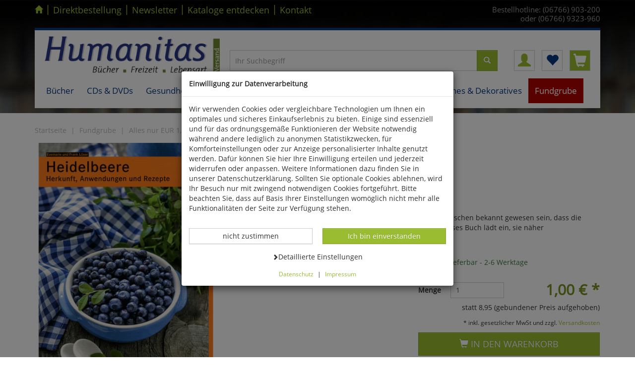

--- FILE ---
content_type: text/html; charset=ISO-8859-1
request_url: https://www.humanitas-versand.de/HEIDELBEERE-EVEMARIE-UND-FRANK-L%C3%96SER-4
body_size: 15915
content:
<!DOCTYPE html>
<html lang="de">
<head>
<title>Heidelbeere - Alles nur EUR 1,00 Fundgrube - Humanitas Handelsgesellschaft mbH</title>
<meta name="description" content="HEIDELBEERE - EVEMARIE UND FRANK LÖSER -  ">


  <meta name="dcterms.rightsHolder" content="Humanitas Handelsgesellschaft mbH">
  <meta name="dcterms.rights" content="Dieses Template ist geschützt.">
  <meta name="dcterms.dateCopyrighted" content="2017">
  <meta name="generator" content="Websale V8s">
  <meta name="robots" content="index,follow">
  <meta charset="ISO-8859-1">
  <base href="https://www.humanitas-versand.de/$WS/humanitas/websale8_shop-humanitas/benutzer/templates/01-aa/">
  <link rel="canonical" href="https://www.humanitas-versand.de/HEIDELBEERE-EVEMARIE-UND-FRANK-L%c3%96SER">
  <meta name="viewport" content="width=device-width, initial-scale=1.0">


	
	
		<script type="text/javascript" src="/$WS/humanitas/websale8_shop-humanitas/benutzer/templates/01-aa/../js_min/ws_global_cac3ef2717.min.js"></script>
	
	
	
	
	
	
	
	
	




	<script type="text/javascript" src="/$WS/humanitas/websale8_shop-humanitas/benutzer/templates/01-aa/../js_min/ws_product_9a58d35da6.min.js"></script>
	   




	<script type="text/javascript" src="/$WS/humanitas/websale8_shop-humanitas/benutzer/templates/01-aa/../js_min/ws_product_zoom_f440c85ab1.min.js"></script>
	




	<script type="text/javascript" src="/$WS/humanitas/websale8_shop-humanitas/benutzer/templates/01-aa/../js_min/ws_product_multiimage_3cca45eb00.min.js"></script>
	

<script type="text/javascript">

$(document).on('ready', function() {
      $(".slider_C-Links").slick({
	 	dots: false,
        infinite: false,
		speed: 300,
        slidesToShow: 5,
        slidesToScroll: 5,
	     responsive: [
		{breakpoint: 1200,settings: {slidesToShow: 4,slidesToScroll: 4}},
		{breakpoint: 991,settings: {slidesToShow: 3,slidesToScroll: 3}},
		{breakpoint: 768,settings: {slidesToShow: 2,slidesToScroll: 2}},
		{breakpoint: 384,settings: {slidesToShow: 1,slidesToScroll: 1}}
	  ]
      });
      $(".slider_CS-Links").slick({
		dots: false,
        infinite: false,
		speed: 300,
        slidesToShow: 5,
        slidesToScroll: 5,
	     responsive: [
		{breakpoint: 1200,settings: {slidesToShow: 4,slidesToScroll: 4}},
		{breakpoint: 991,settings: {slidesToShow: 3,slidesToScroll: 3}},
		{breakpoint: 768,settings: {slidesToShow: 2,slidesToScroll: 2}},
		{breakpoint: 384,settings: {slidesToShow: 1,slidesToScroll: 1}}
	  ]
      });
      $(".slider_LastProd").slick({
		dots: false,
        infinite: false,
		speed: 300,
        slidesToShow: 5,
        slidesToScroll: 5,
	     responsive: [
		{breakpoint: 1200,settings: {slidesToShow: 4,slidesToScroll: 4}},
		{breakpoint: 991,settings: {slidesToShow: 3,slidesToScroll: 3}},
		{breakpoint: 768,settings: {slidesToShow: 2,slidesToScroll: 2}},
		{breakpoint: 384,settings: {slidesToShow: 1,slidesToScroll: 1}}
	  ]
      });
    });


$(window).resize(function() {
   setPRbox(300);
});

$(window).on("load", function() {
  setPRbox(300);
  $('#pr_maintabs').tabCollapse();
  $('#pr_addltabs').tabCollapse();
});


$(document).ready(function() {
$('.pr_box_complete').mouseover(function(){
    	$(this).find('div.pr_box').addClass('pr_hover');
		$(this).find('div.pr_info').addClass('pr_hover');
})
$('.pr_box_complete').mouseout(function(){
    	$(this).find('div.pr_box').removeClass('pr_hover');
		$(this).find('div.pr_info').removeClass('pr_hover');
})
});


	function scrollToAnchor(id){
		$('html,body').animate({scrollTop: $("#"+id).offset().top},'slow');
	}


$(document).ready(function() {
	// ZOOM

   if($(document).width() < 1024) return;

	$('.prodPageContent .item div').zoom({
		onZoomIn:function(){
			$('.zoomImg').removeClass('hidden')
         $('.zoomtarget').addClass('showzoombox')
		}	,
		onZoomOut:function(){
			$('.zoomImg').addClass('hidden')
         $('.zoomtarget').removeClass('showzoombox')
		}	
	});	
	// Zoom deaktivieren fuer "Touch-Geraete"
      $('#productcontainer').bind('touchstart touchend', function(e) {
         $('.zoomImg').trigger('zoom.destroy');
      });
   });
</script>

<style>
   .zoomtarget{
      border: solid 1px transparent;
   }

   .showzoombox {
      border: solid 1px #e3e3e3;
      background-color: #ffffff !important;
   }

   .showzoombox .pr-content{
      visibility: hidden;
   }

   .zoomImg {
      display:none; 
      cursor:pointer; 
      position:absolute !important;
   }

   .zoomImg.hidden {
      display:none !important;
      }      

   .item.active:hover{
   cursor: crosshair;
   }

</style>



<link rel="stylesheet" href="/$WS/humanitas/websale8_shop-humanitas/benutzer/templates/01-aa/../css_min/ws_global_9aeefc9b40.min.css">


<link rel="apple-touch-icon" sizes="57x57" href="../images/favicon/apple-icon-57x57.png">
<link rel="apple-touch-icon" sizes="60x60" href="../images/favicon/apple-icon-60x60.png">
<link rel="apple-touch-icon" sizes="72x72" href="../images/favicon/apple-icon-72x72.png">
<link rel="apple-touch-icon" sizes="76x76" href="../images/favicon/apple-icon-76x76.png">
<link rel="apple-touch-icon" sizes="114x114" href="../images/favicon/apple-icon-114x114.png">
<link rel="apple-touch-icon" sizes="120x120" href="../images/favicon/apple-icon-120x120.png">
<link rel="apple-touch-icon" sizes="144x144" href="../images/favicon/apple-icon-144x144.png">
<link rel="apple-touch-icon" sizes="152x152" href="../images/favicon/apple-icon-152x152.png">
<link rel="apple-touch-icon" sizes="180x180" href="../images/favicon/apple-icon-180x180.png">
<link rel="icon" type="image/png" sizes="192x192"  href="../images/favicon/android-icon-192x192.png">
<link rel="icon" type="image/png" sizes="32x32" href="../images/favicon/favicon-32x32.png">
<link rel="icon" type="image/png" sizes="96x96" href="../images/favicon/favicon-96x96.png">
<link rel="icon" type="image/png" sizes="16x16" href="../images/favicon/favicon-16x16.png">
<link rel="manifest" href="../images/favicon/manifest.json">
<meta name="msapplication-TileImage" content="../images/favicon/ms-icon-144x144.png">
<meta name="msapplication-TileColor" content="#337ab7 ">
<meta name="theme-color" content="#337ab7 ">


    
<link rel="stylesheet" href="/$WS/humanitas/websale8_shop-humanitas/benutzer/templates/01-aa/../css_min/ws_product_1d205ed3d7.min.css">
    



</head>

<body class="bg_global bg_010300">
	
		
		

<div class="visually-hidden-focusable text-center py-3">      
   <a href="#wsMainContent" onclick="location.href=location.href.split('#')[0] + '#wsMainContent'; return false;" class="btn btn-sm btn-primary">Kompletten Head der Seite überspringen</a>
</div>

<div class="container">
	<div class="row">

		
			<div class="col-xs-12 col-sm-9 col-md-7 col-lg-8 hidden-xs">
				<ul class="header--topnav--links spacer-sm-10">
					<li><a href="https://www.humanitas-versand.de" class="first home" aria-label="Startseite"><span class="glyphicon glyphicon-home"></span></a></li>
					<li><span class="border_left">|</span></li>
					<li><a href="/?websale8=humanitas&act=direct_order">Direktbestellung</a></li>
					<li><span class="border_left">|</span></li>
					<li><a href="https://www.humanitas-versand.de/Newsletter">Newsletter</a></li>
					<li><span class="border_left">|</span></li>
					<li><a href="https://www.humanitas-versand.de/Katalogbestellung">Kataloge entdecken</a></li>
					<li><span class="border_left">|</span></li>
					<li><a href="https://www.humanitas-versand.de/Kontaktformular">Kontakt</a></li>
				</ul>
			</div>
			<div class="col-xs-12 col-sm-3 col-md-5 col-lg-4 padding-left-0">
				<div class="header--topnav--txt spacer-sm-10">
				<span class=" visible-md visible-lg small">Bestellhotline: (06766) 903-200<Br>oder (06766) 9323-960</span>
				<span class="visible-xs visible-sm small"><span class="glyphicon glyphicon-earphone header--phonenumber--icon"></span> (06766) 903-200<Br>oder (06766) 9323-960</span>
				</div>
			</div>
		
		
			<div class="col-xs-12 spacer10">
				<script type="text/javascript">
				(function($){
					$(document).ready(function(){
						$('ul.dropdown-menu [data-toggle=dropdown]').on('click', function(event) {
							event.preventDefault();
							event.stopPropagation();
							$(this).parent().siblings().removeClass('open');
						});
					});
				})(jQuery);

				
        if (window.matchMedia("(min-width: 990px)").matches) {
      $(function(){
        var dropdownSel = $(".dropdown");

        dropdownSel.on('mouseover', function(){
          var $this = $(this);
          setTimeout(function(){
            if(!$this.is(':hover'))
              return;
            //$this.children('.dropdown-menu').stop( true, true ).fadeIn(0);
            $this.addClass("open");
          },250);
        });

        dropdownSel.on('mouseleave', function(){
          var $this = $(this);
          //$this.children('.dropdown-menu').stop( true, true ).fadeOut(0);
          $this.removeClass("open");
        });
      });
        }

				$(document).ready(function(){
					//mobile max width
					var mobile=window.matchMedia("(max-width: 768px)");
					//function for detect width and add class data-toggle-just for mobile
					var handleMatchMedia = function(md) {
						 if (md.matches) {
								var x=$('.navbar--nav--level1');
								for(var i=0;i<x.length;i++){
								$(x[i]).attr("data-toggle", "dropdown");
								}
							}
						 else {
							 var nav=navigator.userAgent;
							 if(/ANDROID|WEBOS|IPHONE|IPAD|IPOD|BLACKBERRY|IEMOBILE|OPERA MINI/i.test(nav)) {
								var x1=$('.navbar--nav--level1');
								for(var i=0;i<x1.length;i++){
								$(x1[i]).attr("data-toggle", "dropdown");
								}
							  }
							 else{
								var x=$('.navbar--nav--level1');
								for(var i=0;i<x.length;i++){
								$(x[i]).removeAttr("data-toggle");
								}
							 }
						   }
						}
				//when web-site starts:
					handleMatchMedia(mobile);
				//if windows resize:
					$(window).resize(function() {
								 handleMatchMedia(mobile);
					   });
					$('.navbar--nav--level1').click(function(){
						this.trigger("hover");
						if (window.matchMedia("(min-width: 990px)").matches) {
							document.location = $(this).attr('href');
						};
					});
				});
				</script>

				<nav class="navbar navbar-default navbar-static-top marginBottom-0 headnav header--top pb-md-3">
				 

				
                   
                  <div class="row headblock1 pb-md-3">
                     <div class="col-xs-6 col-sm-5 col-md-5 col-lg-4">
                        <a href="https://www.humanitas-versand.de" title="Zur Startseite von Humanitas-Versand"><img src="../ws-customer/$ws-customer-data/global/logo.png" alt="Dieses Bild zeigt das Firmenlogo von Humanitas-Versand" class="img-responsive"></a>
                     </div>

                     <div class="col-md-5 col-lg-6 hidden-xs hidden-sm mt-5 pt-md-5 pt-lg-3">
                        <form class="form-horizontal" role="search" action="/websale8/" method="get">
<input type="hidden" name="Ctx" value="%7bver%2f8%2fver%7d%7bst%2f417%2fst%7d%7bcmd%2f0%2fcmd%7d%7bm%2fwebsale%2fm%7d%7bs%2fhumanitas%2fs%7d%7bl%2f01%2daa%2fl%7d%7bmi%2f010518%2fmi%7d%7bpi%2f6206337%2fpi%7d%7bpoh%2f1%2fpoh%7d%7bmd5%2fa964f2c0fcb3c6f10c87bd243d9c86a6%2fmd5%7d">

                           <div class="input-group search-desktop">
                             <input type="text" name="search_input" class="form-control" placeholder="Ihr Suchbegriff" autocomplete="off" aria-label="Sucheingabe für Desktop">
                             <span class="input-group-btn">
                              <button class="btn btn-primary btn_search" type="submit" aria-label="Suchbutton für Desktop"><span class="glyphicon glyphicon-search" aria-hidden="true"></span></button>
                             </span>
                            </div>
                          </form>
                     </div>

                     <div class="col-xs-6 col-sm-7 col-md-2 col-lg-2 text-right padding-left-0 mt-md-5 pt-md-5 pt-lg-3">
                        <div class="btn-group header--icons--facelift" role="group" aria-label="Kundenkonto">

                           <a id="header--icons--account" href="https://www.humanitas-versand.de/?websale8=humanitas" class=" btn btn-default" title="Kundenkonto">
                              <span class="glyphicon glyphicon-user" aria-hidden="true"></span>
                           </a>

                           <a href="https://www.humanitas-versand.de/?websale8=humanitas" class="btn btn-default" id="header--icons--memolist" title="Ihre Merkliste">
                              
                              <span class="glyphicon glyphicon-heart" aria-hidden="true"></span>
                           
                           </a>

                           <a href="https://www.humanitas-versand.de/?websale8=humanitas" class="btn btn-default" id="header--content--basket" title="Ihr Warenkorb">
                              
                              <span class="glyphicon glyphicon-shopping-cart" aria-hidden="true"></span>
                              
                           </a>

                        </div>
                     </div>

                  </div>


				 
					<div class="spacer-sm-10 hidden-md hidden-lg headblock2">
						<div class="navbar-default">
							<button type="button" class="navbar-toggle collapsed" data-toggle="collapse" data-target="#navbar-collapse-1" style="float: left; margin-top:0; margin-bottom: 0;" aria-expanded="false" aria-label="Produktmenü öffnen"><span class="icon-bar"></span> <span class="icon-bar"></span> <span class="icon-bar"></span> </button>
						</div>
						<div id="header--search">
						  <form class="form-horizontal" role="search" action="/websale8/" method="get">
<input type="hidden" name="Ctx" value="%7bver%2f8%2fver%7d%7bst%2f417%2fst%7d%7bcmd%2f0%2fcmd%7d%7bm%2fwebsale%2fm%7d%7bs%2fhumanitas%2fs%7d%7bl%2f01%2daa%2fl%7d%7bmi%2f010518%2fmi%7d%7bpi%2f6206337%2fpi%7d%7bpoh%2f1%2fpoh%7d%7bmd5%2fa964f2c0fcb3c6f10c87bd243d9c86a6%2fmd5%7d">

							<div class="input-group">
							  <input type="text" name="search_input" class="form-control" placeholder="Ihr Suchbegriff" autocomplete="off" aria-label="Sucheingabe für Mobile">
							  <span class="input-group-btn">
								<button class="btn btn-primary btn_search" type="submit" aria-label="Suchbutton für Mobile"><span class="glyphicon glyphicon-search" aria-hidden="true"></span></button>
							  </span>
							 </div>
						  </form>
						</div>
					</div>
				

				
				<div class="collapse navbar-collapse" id="navbar-collapse-1">
				  <ul class="nav navbar-nav dropdown--menu--level1">
				  
					
					
					
					<li class="dropdown  menue_1"><a href="https://www.humanitas-versand.de/B%c3%bccher-1" class="navbar--nav--level1 dropdown-toggle navigation_dropdown"  data-toggle="dropdown" role="button" aria-haspopup="true">Bücher</a>
							
								<ul class="dropdown-menu dropdown--menu--level2">
										
										<li class="col-xs-12 col-sm-12 col-md-6 col-lg-4">
											 <a href="https://www.humanitas-versand.de/Biologie-allgemein-2" class="navbar--nav--level2 navigation_dropdown"><span class="glyphicon glyphicon-menu-right hidden-md hidden-lg"></span> Biologie allgemein</a>
											
											  <ul class="dropdown--mobile--hide dropdown--menu--level3">
												
												<li class=" navigation_dropdown"><a href="https://www.humanitas-versand.de/Botanik-1" class="navbar--nav--level3"><span class="glyphicon glyphicon-triangle-right hidden-md hidden-lg"></span> Botanik</a>
												 
												  </li>
												
												<li class=" navigation_dropdown"><a href="https://www.humanitas-versand.de/Zoologie-1" class="navbar--nav--level3"><span class="glyphicon glyphicon-triangle-right hidden-md hidden-lg"></span> Zoologie</a>
												 
												  </li>
												
												<li class=" navigation_dropdown"><a href="https://www.humanitas-versand.de/Ornithologie-2" class="navbar--nav--level3"><span class="glyphicon glyphicon-triangle-right hidden-md hidden-lg"></span> Ornithologie</a>
												 
												  </li>
												
												<li class=" navigation_dropdown"><a href="https://www.humanitas-versand.de/Entomologie-1" class="navbar--nav--level3"><span class="glyphicon glyphicon-triangle-right hidden-md hidden-lg"></span> Entomologie</a>
												 
												  </li>
												
												<li class=" navigation_dropdown"><a href="https://www.humanitas-versand.de/Herpetologie-1" class="navbar--nav--level3"><span class="glyphicon glyphicon-triangle-right hidden-md hidden-lg"></span> Herpetologie</a>
												 
												  </li>
												
												<li class=" navigation_dropdown"><a href="https://www.humanitas-versand.de/Haustiere-Nutztiere" class="navbar--nav--level3"><span class="glyphicon glyphicon-triangle-right hidden-md hidden-lg"></span> Haustiere &#38; Nutztiere</a>
												 
												  </li>
												
												<li class=" navigation_dropdown"><a href="https://www.humanitas-versand.de/%c3%96kologie-Naturschutz" class="navbar--nav--level3"><span class="glyphicon glyphicon-triangle-right hidden-md hidden-lg"></span> Ökologie &#38; Naturschutz</a>
												 
												  </li>
												
												<li class=" navigation_dropdown"><a href="https://www.humanitas-versand.de/Garten-2" class="navbar--nav--level3"><span class="glyphicon glyphicon-triangle-right hidden-md hidden-lg"></span> Garten</a>
												 
												  </li>
												
												<li class=" navigation_dropdown"><a href="https://www.humanitas-versand.de/Diverses-11" class="navbar--nav--level3"><span class="glyphicon glyphicon-triangle-right hidden-md hidden-lg"></span> Diverses</a>
												 
												  </li>
												
												<li class=" navigation_dropdown"><a href="https://www.humanitas-versand.de/Jagd-1" class="navbar--nav--level3"><span class="glyphicon glyphicon-triangle-right hidden-md hidden-lg"></span> Jagd</a>
												 
												  </li>
												
											  </ul>
											  
										</li>
										
										<li class="col-xs-12 col-sm-12 col-md-6 col-lg-4">
											 <a href="https://www.humanitas-versand.de/Naturwissenschaften-4" class="navbar--nav--level2 navigation_dropdown"><span class="glyphicon glyphicon-menu-right hidden-md hidden-lg"></span> Naturwissenschaften</a>
											
											  <ul class="dropdown--mobile--hide dropdown--menu--level3">
												
												<li class=" navigation_dropdown"><a href="https://www.humanitas-versand.de/Physik-1" class="navbar--nav--level3"><span class="glyphicon glyphicon-triangle-right hidden-md hidden-lg"></span> Physik</a>
												 
												  </li>
												
												<li class=" navigation_dropdown"><a href="https://www.humanitas-versand.de/Chemie-1" class="navbar--nav--level3"><span class="glyphicon glyphicon-triangle-right hidden-md hidden-lg"></span> Chemie</a>
												 
												  </li>
												
												<li class=" navigation_dropdown"><a href="https://www.humanitas-versand.de/Astronomie-2" class="navbar--nav--level3"><span class="glyphicon glyphicon-triangle-right hidden-md hidden-lg"></span> Astronomie</a>
												 
												  </li>
												
												<li class=" navigation_dropdown"><a href="https://www.humanitas-versand.de/Mathematik-1" class="navbar--nav--level3"><span class="glyphicon glyphicon-triangle-right hidden-md hidden-lg"></span> Mathematik</a>
												 
												  </li>
												
												<li class=" navigation_dropdown"><a href="https://www.humanitas-versand.de/EDV-1" class="navbar--nav--level3"><span class="glyphicon glyphicon-triangle-right hidden-md hidden-lg"></span> EDV</a>
												 
												  </li>
												
												<li class=" navigation_dropdown"><a href="https://www.humanitas-versand.de/Geowissenschaften-1" class="navbar--nav--level3"><span class="glyphicon glyphicon-triangle-right hidden-md hidden-lg"></span> Geowissenschaften</a>
												 
												  </li>
												
												<li class=" navigation_dropdown"><a href="https://www.humanitas-versand.de/Pal%c3%a4ontologie-1" class="navbar--nav--level3"><span class="glyphicon glyphicon-triangle-right hidden-md hidden-lg"></span> Paläontologie</a>
												 
												  </li>
												
												<li class=" navigation_dropdown"><a href="https://www.humanitas-versand.de/Diverses-12" class="navbar--nav--level3"><span class="glyphicon glyphicon-triangle-right hidden-md hidden-lg"></span> Diverses</a>
												 
												  </li>
												
											  </ul>
											  
										</li>
										
										<li class="col-xs-12 col-sm-12 col-md-6 col-lg-4">
											 <a href="https://www.humanitas-versand.de/Geschichte-3" class="navbar--nav--level2 navigation_dropdown"><span class="glyphicon glyphicon-menu-right hidden-md hidden-lg"></span> Geschichte</a>
											
											  <ul class="dropdown--mobile--hide dropdown--menu--level3">
												
												<li class=" navigation_dropdown"><a href="https://www.humanitas-versand.de/Antike-1" class="navbar--nav--level3"><span class="glyphicon glyphicon-triangle-right hidden-md hidden-lg"></span> Antike</a>
												 
												  </li>
												
												<li class=" navigation_dropdown"><a href="https://www.humanitas-versand.de/Mittelalter-1" class="navbar--nav--level3"><span class="glyphicon glyphicon-triangle-right hidden-md hidden-lg"></span> Mittelalter</a>
												 
												  </li>
												
												<li class=" navigation_dropdown"><a href="https://www.humanitas-versand.de/15.-19.-Jahrhundert-1" class="navbar--nav--level3"><span class="glyphicon glyphicon-triangle-right hidden-md hidden-lg"></span> 15.-19. Jahrhundert</a>
												 
												  </li>
												
												<li class=" navigation_dropdown"><a href="https://www.humanitas-versand.de/Zeitgeschichte-1" class="navbar--nav--level3"><span class="glyphicon glyphicon-triangle-right hidden-md hidden-lg"></span> Zeitgeschichte</a>
												 
												  </li>
												
												<li class=" navigation_dropdown"><a href="https://www.humanitas-versand.de/Arch%c3%a4ologie-1" class="navbar--nav--level3"><span class="glyphicon glyphicon-triangle-right hidden-md hidden-lg"></span> Archäologie</a>
												 
												  </li>
												
												<li class=" navigation_dropdown"><a href="https://www.humanitas-versand.de/Diverses-13" class="navbar--nav--level3"><span class="glyphicon glyphicon-triangle-right hidden-md hidden-lg"></span> Diverses</a>
												 
												  </li>
												
											  </ul>
											  
										</li>
										
										<li class="col-xs-12 col-sm-12 col-md-6 col-lg-4">
											 <a href="https://www.humanitas-versand.de/Religion-2" class="navbar--nav--level2 navigation_dropdown"><span class="glyphicon glyphicon-menu-right hidden-md hidden-lg"></span> Religion</a>
											
										</li>
										
										<li class="col-xs-12 col-sm-12 col-md-6 col-lg-4">
											 <a href="https://www.humanitas-versand.de/Psychologie-2" class="navbar--nav--level2 navigation_dropdown"><span class="glyphicon glyphicon-menu-right hidden-md hidden-lg"></span> Psychologie</a>
											
										</li>
										
										<li class="col-xs-12 col-sm-12 col-md-6 col-lg-4">
											 <a href="https://www.humanitas-versand.de/Philosophie-2" class="navbar--nav--level2 navigation_dropdown"><span class="glyphicon glyphicon-menu-right hidden-md hidden-lg"></span> Philosophie</a>
											
										</li>
										
										<li class="col-xs-12 col-sm-12 col-md-6 col-lg-4">
											 <a href="https://www.humanitas-versand.de/Gesundheit-2" class="navbar--nav--level2 navigation_dropdown"><span class="glyphicon glyphicon-menu-right hidden-md hidden-lg"></span> Gesundheit</a>
											
										</li>
										
										<li class="col-xs-12 col-sm-12 col-md-6 col-lg-4">
											 <a href="https://www.humanitas-versand.de/Medizin-1" class="navbar--nav--level2 navigation_dropdown"><span class="glyphicon glyphicon-menu-right hidden-md hidden-lg"></span> Medizin</a>
											
										</li>
										
										<li class="col-xs-12 col-sm-12 col-md-6 col-lg-4">
											 <a href="https://www.humanitas-versand.de/Kunst-2" class="navbar--nav--level2 navigation_dropdown"><span class="glyphicon glyphicon-menu-right hidden-md hidden-lg"></span> Kunst</a>
											
											  <ul class="dropdown--mobile--hide dropdown--menu--level3">
												
												<li class=" navigation_dropdown"><a href="https://www.humanitas-versand.de/Bildende-Kunst-1" class="navbar--nav--level3"><span class="glyphicon glyphicon-triangle-right hidden-md hidden-lg"></span> Bildende Kunst</a>
												 
												  </li>
												
												<li class=" navigation_dropdown"><a href="https://www.humanitas-versand.de/Architektur-1" class="navbar--nav--level3"><span class="glyphicon glyphicon-triangle-right hidden-md hidden-lg"></span> Architektur</a>
												 
												  </li>
												
												<li class=" navigation_dropdown"><a href="https://www.humanitas-versand.de/Kunst-als-Hobby-1" class="navbar--nav--level3"><span class="glyphicon glyphicon-triangle-right hidden-md hidden-lg"></span> Kunst als Hobby</a>
												 
												  </li>
												
											  </ul>
											  
										</li>
										
										<li class="col-xs-12 col-sm-12 col-md-6 col-lg-4">
											 <a href="https://www.humanitas-versand.de/Musik-3" class="navbar--nav--level2 navigation_dropdown"><span class="glyphicon glyphicon-menu-right hidden-md hidden-lg"></span> Musik</a>
											
										</li>
										
										<li class="col-xs-12 col-sm-12 col-md-6 col-lg-4">
											 <a href="https://www.humanitas-versand.de/Literatur-2" class="navbar--nav--level2 navigation_dropdown"><span class="glyphicon glyphicon-menu-right hidden-md hidden-lg"></span> Literatur</a>
											
											  <ul class="dropdown--mobile--hide dropdown--menu--level3">
												
												<li class=" navigation_dropdown"><a href="https://www.humanitas-versand.de/Sprachwissenschaften-1" class="navbar--nav--level3"><span class="glyphicon glyphicon-triangle-right hidden-md hidden-lg"></span> Sprachwissenschaften</a>
												 
												  </li>
												
												<li class=" navigation_dropdown"><a href="https://www.humanitas-versand.de/Belletristik-1" class="navbar--nav--level3"><span class="glyphicon glyphicon-triangle-right hidden-md hidden-lg"></span> Belletristik</a>
												 
												  </li>
												
												<li class=" navigation_dropdown"><a href="https://www.humanitas-versand.de/Diverses-14" class="navbar--nav--level3"><span class="glyphicon glyphicon-triangle-right hidden-md hidden-lg"></span> Diverses</a>
												 
												  </li>
												
											  </ul>
											  
										</li>
										
										<li class="col-xs-12 col-sm-12 col-md-6 col-lg-4">
											 <a href="https://www.humanitas-versand.de/Sport-1" class="navbar--nav--level2 navigation_dropdown"><span class="glyphicon glyphicon-menu-right hidden-md hidden-lg"></span> Sport</a>
											
										</li>
										
										<li class="col-xs-12 col-sm-12 col-md-6 col-lg-4">
											 <a href="https://www.humanitas-versand.de/Essen-Trinken-1" class="navbar--nav--level2 navigation_dropdown"><span class="glyphicon glyphicon-menu-right hidden-md hidden-lg"></span> Essen &#38; Trinken</a>
											
										</li>
										
										<li class="col-xs-12 col-sm-12 col-md-6 col-lg-4">
											 <a href="https://www.humanitas-versand.de/P%c3%a4dagogik-2" class="navbar--nav--level2 navigation_dropdown"><span class="glyphicon glyphicon-menu-right hidden-md hidden-lg"></span> Pädagogik</a>
											
										</li>
										
										<li class="col-xs-12 col-sm-12 col-md-6 col-lg-4">
											 <a href="https://www.humanitas-versand.de/Kinderb%c3%bccher" class="navbar--nav--level2 navigation_dropdown"><span class="glyphicon glyphicon-menu-right hidden-md hidden-lg"></span> Kinderbücher</a>
											
										</li>
										
										<li class="col-xs-12 col-sm-12 col-md-6 col-lg-4">
											 <a href="https://www.humanitas-versand.de/Reisen-L%c3%a4nderkunde-2" class="navbar--nav--level2 navigation_dropdown"><span class="glyphicon glyphicon-menu-right hidden-md hidden-lg"></span> Reisen &#38; Länderkunde</a>
											
										</li>
										
										<li class="col-xs-12 col-sm-12 col-md-6 col-lg-4">
											 <a href="https://www.humanitas-versand.de/Advent-Weihnachten" class="navbar--nav--level2 navigation_dropdown"><span class="glyphicon glyphicon-menu-right hidden-md hidden-lg"></span> Advent &#38; Weihnachten</a>
											
										</li>
										
										<li class="col-xs-12 col-sm-12 col-md-6 col-lg-4">
											 <a href="https://www.humanitas-versand.de/Kalender" class="navbar--nav--level2 navigation_dropdown"><span class="glyphicon glyphicon-menu-right hidden-md hidden-lg"></span> Kalender</a>
											
										</li>
										
										<li class="col-xs-12 col-sm-12 col-md-6 col-lg-4">
											 <a href="https://www.humanitas-versand.de/Verschiedene-Sachgebiete-2" class="navbar--nav--level2 navigation_dropdown"><span class="glyphicon glyphicon-menu-right hidden-md hidden-lg"></span> Verschiedene Sachgebiete</a>
											
										</li>
										
										<li class="col-xs-12 col-sm-12 col-md-6 col-lg-4">
											 <a href="https://www.humanitas-versand.de/Aula-Verlag-2" class="navbar--nav--level2 navigation_dropdown"><span class="glyphicon glyphicon-menu-right hidden-md hidden-lg"></span> Aula-Verlag</a>
											
											  <ul class="dropdown--mobile--hide dropdown--menu--level3">
												
												<li class=" navigation_dropdown"><a href="https://www.humanitas-versand.de/Ornithologie-4" class="navbar--nav--level3"><span class="glyphicon glyphicon-triangle-right hidden-md hidden-lg"></span> Ornithologie</a>
												 
												  </li>
												
												<li class=" navigation_dropdown"><a href="https://www.humanitas-versand.de/Reptilien-Amphibien" class="navbar--nav--level3"><span class="glyphicon glyphicon-triangle-right hidden-md hidden-lg"></span> Reptilien &#38; Amphibien</a>
												 
												  </li>
												
												<li class=" navigation_dropdown"><a href="https://www.humanitas-versand.de/Insekten-Wirbellose" class="navbar--nav--level3"><span class="glyphicon glyphicon-triangle-right hidden-md hidden-lg"></span> Insekten &#38; Wirbellose</a>
												 
												  </li>
												
												<li class=" navigation_dropdown"><a href="https://www.humanitas-versand.de/S%c3%a4ugetiere" class="navbar--nav--level3"><span class="glyphicon glyphicon-triangle-right hidden-md hidden-lg"></span> Säugetiere</a>
												 
												  </li>
												
												<li class=" navigation_dropdown"><a href="https://www.humanitas-versand.de/Elektrotechnik" class="navbar--nav--level3"><span class="glyphicon glyphicon-triangle-right hidden-md hidden-lg"></span> Elektrotechnik</a>
												 
												  </li>
												
												<li class=" navigation_dropdown"><a href="https://www.humanitas-versand.de/Verschiedenes-2" class="navbar--nav--level3"><span class="glyphicon glyphicon-triangle-right hidden-md hidden-lg"></span> Verschiedenes</a>
												 
												  </li>
												
											  </ul>
											  
										</li>
										
										<li class="col-xs-12 col-sm-12 col-md-6 col-lg-4">
											 <a href="https://www.humanitas-versand.de/Quelle-Meyer-Verlag-2" class="navbar--nav--level2 navigation_dropdown"><span class="glyphicon glyphicon-menu-right hidden-md hidden-lg"></span> Quelle &#38; Meyer Verlag</a>
											
											  <ul class="dropdown--mobile--hide dropdown--menu--level3">
												
												<li class=" navigation_dropdown"><a href="https://www.humanitas-versand.de/Flora" class="navbar--nav--level3"><span class="glyphicon glyphicon-triangle-right hidden-md hidden-lg"></span> Flora</a>
												 
												  </li>
												
												<li class=" navigation_dropdown"><a href="https://www.humanitas-versand.de/Pilze-Flechten" class="navbar--nav--level3"><span class="glyphicon glyphicon-triangle-right hidden-md hidden-lg"></span> Pilze &#38; Flechten</a>
												 
												  </li>
												
												<li class=" navigation_dropdown"><a href="https://www.humanitas-versand.de/Fauna" class="navbar--nav--level3"><span class="glyphicon glyphicon-triangle-right hidden-md hidden-lg"></span> Fauna</a>
												 
												  </li>
												
												<li class=" navigation_dropdown"><a href="https://www.humanitas-versand.de/Naturf%c3%bchrer" class="navbar--nav--level3"><span class="glyphicon glyphicon-triangle-right hidden-md hidden-lg"></span> Naturführer</a>
												 
												  </li>
												
												<li class=" navigation_dropdown"><a href="https://www.humanitas-versand.de/Geowissenschaften-2" class="navbar--nav--level3"><span class="glyphicon glyphicon-triangle-right hidden-md hidden-lg"></span> Geowissenschaften</a>
												 
												  </li>
												
												<li class=" navigation_dropdown"><a href="https://www.humanitas-versand.de/P%c3%a4dagogik-Didaktik" class="navbar--nav--level3"><span class="glyphicon glyphicon-triangle-right hidden-md hidden-lg"></span> Pädagogik &#38; Didaktik</a>
												 
												  </li>
												
												<li class=" navigation_dropdown"><a href="https://www.humanitas-versand.de/Bauen-Wohnen" class="navbar--nav--level3"><span class="glyphicon glyphicon-triangle-right hidden-md hidden-lg"></span> Bauen &#38; Wohnen</a>
												 
												  </li>
												
												<li class=" navigation_dropdown"><a href="https://www.humanitas-versand.de/Nonbook" class="navbar--nav--level3"><span class="glyphicon glyphicon-triangle-right hidden-md hidden-lg"></span> Nonbook</a>
												 
												  </li>
												
											  </ul>
											  
										</li>
										
										<li class="col-xs-12 col-sm-12 col-md-6 col-lg-4">
											 <a href="https://www.humanitas-versand.de/Limpert" class="navbar--nav--level2 navigation_dropdown"><span class="glyphicon glyphicon-menu-right hidden-md hidden-lg"></span> Limpert Verlag</a>
											
											  <ul class="dropdown--mobile--hide dropdown--menu--level3">
												
												<li class=" navigation_dropdown"><a href="https://www.humanitas-versand.de/Kindergarten-Schule-und-Vereinssport-1" class="navbar--nav--level3"><span class="glyphicon glyphicon-triangle-right hidden-md hidden-lg"></span> Kindergarten, Schule- und Vereinssport</a>
												 
												  </li>
												
												<li class=" navigation_dropdown"><a href="https://www.humanitas-versand.de/Fitness-und-Gesundheitssport-1" class="navbar--nav--level3"><span class="glyphicon glyphicon-triangle-right hidden-md hidden-lg"></span> Fitness- und Gesundheitssport</a>
												 
												  </li>
												
												<li class=" navigation_dropdown"><a href="https://www.humanitas-versand.de/Sportwissenschaften-1" class="navbar--nav--level3"><span class="glyphicon glyphicon-triangle-right hidden-md hidden-lg"></span> Sportwissenschaften</a>
												 
												  </li>
												
											  </ul>
											  
										</li>
										
										<li class="col-xs-12 col-sm-12 col-md-6 col-lg-4">
											 <a href="https://www.humanitas-versand.de/Downloads" class="navbar--nav--level2 navigation_dropdown"><span class="glyphicon glyphicon-menu-right hidden-md hidden-lg"></span> Downloads</a>
											
											  <ul class="dropdown--mobile--hide dropdown--menu--level3">
												
												<li class=" navigation_dropdown"><a href="https://www.humanitas-versand.de/Zeitschriften" class="navbar--nav--level3"><span class="glyphicon glyphicon-triangle-right hidden-md hidden-lg"></span> Zeitschriften</a>
												 
												  </li>
												
												<li class=" navigation_dropdown"><a href="https://www.humanitas-versand.de/B%c3%bccher-2" class="navbar--nav--level3"><span class="glyphicon glyphicon-triangle-right hidden-md hidden-lg"></span> Bücher</a>
												 
												  </li>
												
											  </ul>
											  
										</li>
										
										
										
										
										
										
								 </ul>
							
					  </li>
					
					
					
					<li class="dropdown  menue_2"><a href="https://www.humanitas-versand.de/CDs-DVDs" class="navbar--nav--level1 dropdown-toggle navigation_dropdown"  data-toggle="dropdown" role="button" aria-haspopup="true">CDs &#38; DVDs</a>
							
								<ul class="dropdown-menu dropdown--menu--level2">
										
										<li class="col-xs-12 col-sm-12 col-md-6 col-lg-4">
											 <a href="https://www.humanitas-versand.de/Musik-CD%60s-1" class="navbar--nav--level2 navigation_dropdown"><span class="glyphicon glyphicon-menu-right hidden-md hidden-lg"></span> Musik-CD`s</a>
											
										</li>
										
										<li class="col-xs-12 col-sm-12 col-md-6 col-lg-4">
											 <a href="https://www.humanitas-versand.de/H%c3%b6rb%c3%bccher-1" class="navbar--nav--level2 navigation_dropdown"><span class="glyphicon glyphicon-menu-right hidden-md hidden-lg"></span> Hörbücher</a>
											
										</li>
										
										<li class="col-xs-12 col-sm-12 col-md-6 col-lg-4">
											 <a href="https://www.humanitas-versand.de/DVDs-Natur-Leben" class="navbar--nav--level2 navigation_dropdown"><span class="glyphicon glyphicon-menu-right hidden-md hidden-lg"></span> DVDs Natur &#38; Leben</a>
											
										</li>
										
										<li class="col-xs-12 col-sm-12 col-md-6 col-lg-4">
											 <a href="https://www.humanitas-versand.de/Gesundheit-4" class="navbar--nav--level2 navigation_dropdown"><span class="glyphicon glyphicon-menu-right hidden-md hidden-lg"></span> Gesundheit</a>
											
										</li>
										
										<li class="col-xs-12 col-sm-12 col-md-6 col-lg-4">
											 <a href="https://www.humanitas-versand.de/Verschiedenes-6" class="navbar--nav--level2 navigation_dropdown"><span class="glyphicon glyphicon-menu-right hidden-md hidden-lg"></span> Verschiedenes</a>
											
										</li>
										
										<li class="col-xs-12 col-sm-12 col-md-6 col-lg-4">
											 <a href="https://www.humanitas-versand.de/Advent-Weihnachten-1" class="navbar--nav--level2 navigation_dropdown"><span class="glyphicon glyphicon-menu-right hidden-md hidden-lg"></span> Advent &#38; Weihnachten</a>
											
										</li>
										
										<li class="col-xs-12 col-sm-12 col-md-6 col-lg-4">
											 <a href="https://www.humanitas-versand.de/Filme-2" class="navbar--nav--level2 navigation_dropdown"><span class="glyphicon glyphicon-menu-right hidden-md hidden-lg"></span> Filme</a>
											
											  <ul class="dropdown--mobile--hide dropdown--menu--level3">
												
												<li class=" navigation_dropdown"><a href="https://www.humanitas-versand.de/Biologie-1" class="navbar--nav--level3"><span class="glyphicon glyphicon-triangle-right hidden-md hidden-lg"></span> Biologie</a>
												 
												  </li>
												
												<li class=" navigation_dropdown"><a href="https://www.humanitas-versand.de/Diverses-15" class="navbar--nav--level3"><span class="glyphicon glyphicon-triangle-right hidden-md hidden-lg"></span> Diverses</a>
												 
												  </li>
												
											  </ul>
											  
										</li>
										
										
										
										
										
										
								 </ul>
							
					  </li>
					
					
					
					<li class="dropdown  menue_3"><a href="https://www.humanitas-versand.de/Gesundheit-Wohlbefinden" class="navbar--nav--level1 dropdown-toggle navigation_dropdown"  data-toggle="dropdown" role="button" aria-haspopup="true">Gesundheit &#38; Wohlbefinden</a>
							
								<ul class="dropdown-menu dropdown--menu--level2">
										
										<li class="col-xs-12 col-sm-12 col-md-6 col-lg-4">
											 <a href="https://www.humanitas-versand.de/Seifen" class="navbar--nav--level2 navigation_dropdown"><span class="glyphicon glyphicon-menu-right hidden-md hidden-lg"></span> Seifen</a>
											
										</li>
										
										<li class="col-xs-12 col-sm-12 col-md-6 col-lg-4">
											 <a href="https://www.humanitas-versand.de/Salben-Tinkturen" class="navbar--nav--level2 navigation_dropdown"><span class="glyphicon glyphicon-menu-right hidden-md hidden-lg"></span> Salben &#38; Tinkturen</a>
											
										</li>
										
										<li class="col-xs-12 col-sm-12 col-md-6 col-lg-4">
											 <a href="https://www.humanitas-versand.de/K%c3%b6rperpflege-Artikel" class="navbar--nav--level2 navigation_dropdown"><span class="glyphicon glyphicon-menu-right hidden-md hidden-lg"></span> Körperpflege-Artikel</a>
											
										</li>
										
										<li class="col-xs-12 col-sm-12 col-md-6 col-lg-4">
											 <a href="https://www.humanitas-versand.de/Fitness-Ger%c3%a4te" class="navbar--nav--level2 navigation_dropdown"><span class="glyphicon glyphicon-menu-right hidden-md hidden-lg"></span> Fitness-Geräte</a>
											
										</li>
										
										<li class="col-xs-12 col-sm-12 col-md-6 col-lg-4">
											 <a href="https://www.humanitas-versand.de/Bekleidung-1" class="navbar--nav--level2 navigation_dropdown"><span class="glyphicon glyphicon-menu-right hidden-md hidden-lg"></span> Bekleidung</a>
											
										</li>
										
										<li class="col-xs-12 col-sm-12 col-md-6 col-lg-4">
											 <a href="https://www.humanitas-versand.de/Diverses-20" class="navbar--nav--level2 navigation_dropdown"><span class="glyphicon glyphicon-menu-right hidden-md hidden-lg"></span> Diverses</a>
											
										</li>
										
										<li class="col-xs-12 col-sm-12 col-md-6 col-lg-4">
											 <a href="https://www.humanitas-versand.de/B%c3%bccher-zum-Thema-Gesundheit" class="navbar--nav--level2 navigation_dropdown"><span class="glyphicon glyphicon-menu-right hidden-md hidden-lg"></span> Bücher zum Thema Gesundheit</a>
											
										</li>
										
										
										
										
										
										
								 </ul>
							
					  </li>
					
					
					
					<li class="dropdown  menue_4"><a href="https://www.humanitas-versand.de/Haushalt-Garten" class="navbar--nav--level1 dropdown-toggle navigation_dropdown"  data-toggle="dropdown" role="button" aria-haspopup="true">Haushalt &#38; Garten</a>
							
								<ul class="dropdown-menu dropdown--menu--level2">
										
										<li class="col-xs-12 col-sm-12 col-md-6 col-lg-4">
											 <a href="https://www.humanitas-versand.de/Garten-3" class="navbar--nav--level2 navigation_dropdown"><span class="glyphicon glyphicon-menu-right hidden-md hidden-lg"></span> Garten</a>
											
											  <ul class="dropdown--mobile--hide dropdown--menu--level3">
												
												<li class=" navigation_dropdown"><a href="https://www.humanitas-versand.de/Samen-Pflanzen" class="navbar--nav--level3"><span class="glyphicon glyphicon-triangle-right hidden-md hidden-lg"></span> Samen &#38; Pflanzen</a>
												 
												  </li>
												
												<li class=" navigation_dropdown"><a href="https://www.humanitas-versand.de/Werkzeuge-Ger%c3%a4te" class="navbar--nav--level3"><span class="glyphicon glyphicon-triangle-right hidden-md hidden-lg"></span> Werkzeuge &#38; Geräte</a>
												 
												  </li>
												
												<li class=" navigation_dropdown"><a href="https://www.humanitas-versand.de/Pflanzennahrung-D%c3%bcnger" class="navbar--nav--level3"><span class="glyphicon glyphicon-triangle-right hidden-md hidden-lg"></span> Pflanzennahrung &#38; Dünger</a>
												 
												  </li>
												
												<li class=" navigation_dropdown"><a href="https://www.humanitas-versand.de/Schuhe-Bekleidung" class="navbar--nav--level3"><span class="glyphicon glyphicon-triangle-right hidden-md hidden-lg"></span> Schuhe &#38; Bekleidung</a>
												 
												  </li>
												
												<li class=" navigation_dropdown"><a href="https://www.humanitas-versand.de/Diverses-16" class="navbar--nav--level3"><span class="glyphicon glyphicon-triangle-right hidden-md hidden-lg"></span> Diverses</a>
												 
												  </li>
												
												<li class=" navigation_dropdown"><a href="https://www.humanitas-versand.de/B%c3%bccher-zum-Thema-Garten" class="navbar--nav--level3"><span class="glyphicon glyphicon-triangle-right hidden-md hidden-lg"></span> Bücher zum Thema Garten</a>
												 
												  </li>
												
											  </ul>
											  
										</li>
										
										<li class="col-xs-12 col-sm-12 col-md-6 col-lg-4">
											 <a href="https://www.humanitas-versand.de/Nisthilfen-Zubeh%c3%b6r" class="navbar--nav--level2 navigation_dropdown"><span class="glyphicon glyphicon-menu-right hidden-md hidden-lg"></span> Nisthilfen &#38; Zubehör</a>
											
											  <ul class="dropdown--mobile--hide dropdown--menu--level3">
												
												<li class=" navigation_dropdown"><a href="https://www.humanitas-versand.de/Nisthilfen-f%c3%bcr-V%c3%b6gel" class="navbar--nav--level3"><span class="glyphicon glyphicon-triangle-right hidden-md hidden-lg"></span> Nisthilfen für Vögel</a>
												 
												  </li>
												
												<li class=" navigation_dropdown"><a href="https://www.humanitas-versand.de/Nisthilfen-f%c3%bcr-Insekten" class="navbar--nav--level3"><span class="glyphicon glyphicon-triangle-right hidden-md hidden-lg"></span> Nisthilfen für Insekten</a>
												 
												  </li>
												
												<li class=" navigation_dropdown"><a href="https://www.humanitas-versand.de/Nisthilfen-f%c3%bcr-S%c3%a4ugetiere" class="navbar--nav--level3"><span class="glyphicon glyphicon-triangle-right hidden-md hidden-lg"></span> Nisthilfen für Säugetiere</a>
												 
												  </li>
												
												<li class=" navigation_dropdown"><a href="https://www.humanitas-versand.de/Nisthilfen-f%c3%bcr-Amphibien" class="navbar--nav--level3"><span class="glyphicon glyphicon-triangle-right hidden-md hidden-lg"></span> Nisthilfen für Amphibien</a>
												 
												  </li>
												
												<li class=" navigation_dropdown"><a href="https://www.humanitas-versand.de/Diverses-17" class="navbar--nav--level3"><span class="glyphicon glyphicon-triangle-right hidden-md hidden-lg"></span> Diverses</a>
												 
												  </li>
												
											  </ul>
											  
										</li>
										
										<li class="col-xs-12 col-sm-12 col-md-6 col-lg-4">
											 <a href="https://www.humanitas-versand.de/Vogelfutter-Zubeh%c3%b6r" class="navbar--nav--level2 navigation_dropdown"><span class="glyphicon glyphicon-menu-right hidden-md hidden-lg"></span> Vogelfutter &#38; Zubehör</a>
											
											  <ul class="dropdown--mobile--hide dropdown--menu--level3">
												
												<li class=" navigation_dropdown"><a href="https://www.humanitas-versand.de/Vogelfutter-1" class="navbar--nav--level3"><span class="glyphicon glyphicon-triangle-right hidden-md hidden-lg"></span> Vogelfutter</a>
												 
												  </li>
												
												<li class=" navigation_dropdown"><a href="https://www.humanitas-versand.de/Futterh%c3%a4user-1" class="navbar--nav--level3"><span class="glyphicon glyphicon-triangle-right hidden-md hidden-lg"></span> Futterhäuser</a>
												 
												  </li>
												
												<li class=" navigation_dropdown"><a href="https://www.humanitas-versand.de/Diverses-18" class="navbar--nav--level3"><span class="glyphicon glyphicon-triangle-right hidden-md hidden-lg"></span> Diverses</a>
												 
												  </li>
												
											  </ul>
											  
										</li>
										
										<li class="col-xs-12 col-sm-12 col-md-6 col-lg-4">
											 <a href="https://www.humanitas-versand.de/K%c3%bcche-Haushalt" class="navbar--nav--level2 navigation_dropdown"><span class="glyphicon glyphicon-menu-right hidden-md hidden-lg"></span> Küche &#38; Haushalt</a>
											
											  <ul class="dropdown--mobile--hide dropdown--menu--level3">
												
												<li class=" navigation_dropdown"><a href="https://www.humanitas-versand.de/K%c3%bcchenhelfer" class="navbar--nav--level3"><span class="glyphicon glyphicon-triangle-right hidden-md hidden-lg"></span> Küchenhelfer</a>
												 
												  </li>
												
												<li class=" navigation_dropdown"><a href="https://www.humanitas-versand.de/Elektroger%c3%a4te" class="navbar--nav--level3"><span class="glyphicon glyphicon-triangle-right hidden-md hidden-lg"></span> Elektrogeräte</a>
												 
												  </li>
												
												<li class=" navigation_dropdown"><a href="https://www.humanitas-versand.de/Glas-Geschirr" class="navbar--nav--level3"><span class="glyphicon glyphicon-triangle-right hidden-md hidden-lg"></span> Glas &#38; Geschirr</a>
												 
												  </li>
												
												<li class=" navigation_dropdown"><a href="https://www.humanitas-versand.de/Messer-Besteck" class="navbar--nav--level3"><span class="glyphicon glyphicon-triangle-right hidden-md hidden-lg"></span> Messer &#38; Besteck</a>
												 
												  </li>
												
												<li class=" navigation_dropdown"><a href="https://www.humanitas-versand.de/Besen-B%c3%bcrsten-Putzmittel" class="navbar--nav--level3"><span class="glyphicon glyphicon-triangle-right hidden-md hidden-lg"></span> Besen, Bürsten &#38; Putzmittel</a>
												 
												  </li>
												
												<li class=" navigation_dropdown"><a href="https://www.humanitas-versand.de/Diverses-19" class="navbar--nav--level3"><span class="glyphicon glyphicon-triangle-right hidden-md hidden-lg"></span> Diverses</a>
												 
												  </li>
												
												<li class=" navigation_dropdown"><a href="https://www.humanitas-versand.de/B%c3%bccher-zum-Thema-Kochen" class="navbar--nav--level3"><span class="glyphicon glyphicon-triangle-right hidden-md hidden-lg"></span> Bücher zum Thema Kochen</a>
												 
												  </li>
												
											  </ul>
											  
										</li>
										
										
										
										
										
										
								 </ul>
							
					  </li>
					
					
					
					<li class="dropdown  menue_5"><a href="https://www.humanitas-versand.de/Technik-Freizeit" class="navbar--nav--level1 dropdown-toggle navigation_dropdown"  data-toggle="dropdown" role="button" aria-haspopup="true">Technik &#38; Freizeit</a>
							
								<ul class="dropdown-menu dropdown--menu--level2">
										
										<li class="col-xs-12 col-sm-12 col-md-6 col-lg-4">
											 <a href="https://www.humanitas-versand.de/Wissen-Technik" class="navbar--nav--level2 navigation_dropdown"><span class="glyphicon glyphicon-menu-right hidden-md hidden-lg"></span> Wissen &#38; Technik</a>
											
											  <ul class="dropdown--mobile--hide dropdown--menu--level3">
												
												<li class=" navigation_dropdown"><a href="https://www.humanitas-versand.de/Experimentierk%c3%a4sten-Baus%c3%a4tze" class="navbar--nav--level3"><span class="glyphicon glyphicon-triangle-right hidden-md hidden-lg"></span> Experimentierkästen &#38; Bausätze</a>
												 
												  </li>
												
												<li class=" navigation_dropdown"><a href="https://www.humanitas-versand.de/Globen" class="navbar--nav--level3"><span class="glyphicon glyphicon-triangle-right hidden-md hidden-lg"></span> Globen</a>
												 
												  </li>
												
												<li class=" navigation_dropdown"><a href="https://www.humanitas-versand.de/Diverses-21" class="navbar--nav--level3"><span class="glyphicon glyphicon-triangle-right hidden-md hidden-lg"></span> Diverses</a>
												 
												  </li>
												
											  </ul>
											  
										</li>
										
										<li class="col-xs-12 col-sm-12 col-md-6 col-lg-4">
											 <a href="https://www.humanitas-versand.de/Outdoor-Wandern" class="navbar--nav--level2 navigation_dropdown"><span class="glyphicon glyphicon-menu-right hidden-md hidden-lg"></span> Outdoor &#38; Wandern</a>
											
											  <ul class="dropdown--mobile--hide dropdown--menu--level3">
												
												<li class=" navigation_dropdown"><a href="https://www.humanitas-versand.de/Bekleidung-2" class="navbar--nav--level3"><span class="glyphicon glyphicon-triangle-right hidden-md hidden-lg"></span> Bekleidung</a>
												 
												  </li>
												
												<li class=" navigation_dropdown"><a href="https://www.humanitas-versand.de/Ausr%c3%bcstung" class="navbar--nav--level3"><span class="glyphicon glyphicon-triangle-right hidden-md hidden-lg"></span> Ausrüstung</a>
												 
												  </li>
												
												<li class=" navigation_dropdown"><a href="https://www.humanitas-versand.de/Messer" class="navbar--nav--level3"><span class="glyphicon glyphicon-triangle-right hidden-md hidden-lg"></span> Messer</a>
												 
												  </li>
												
												<li class=" navigation_dropdown"><a href="https://www.humanitas-versand.de/Insektenschutz-1" class="navbar--nav--level3"><span class="glyphicon glyphicon-triangle-right hidden-md hidden-lg"></span> Insektenschutz</a>
												 
												  </li>
												
												<li class=" navigation_dropdown"><a href="https://www.humanitas-versand.de/Diverses-22" class="navbar--nav--level3"><span class="glyphicon glyphicon-triangle-right hidden-md hidden-lg"></span> Diverses</a>
												 
												  </li>
												
												<li class=" navigation_dropdown"><a href="https://www.humanitas-versand.de/B%c3%bccher-zum-Thema-Outdoor-Wandern" class="navbar--nav--level3"><span class="glyphicon glyphicon-triangle-right hidden-md hidden-lg"></span> Bücher zum Thema Outdoor &#38; Wandern</a>
												 
												  </li>
												
											  </ul>
											  
										</li>
										
										<li class="col-xs-12 col-sm-12 col-md-6 col-lg-4">
											 <a href="https://www.humanitas-versand.de/Haustierbedarf" class="navbar--nav--level2 navigation_dropdown"><span class="glyphicon glyphicon-menu-right hidden-md hidden-lg"></span> Haustierbedarf</a>
											
											  <ul class="dropdown--mobile--hide dropdown--menu--level3">
												
												<li class=" navigation_dropdown"><a href="https://www.humanitas-versand.de/Hundeartikel" class="navbar--nav--level3"><span class="glyphicon glyphicon-triangle-right hidden-md hidden-lg"></span> Hundeartikel</a>
												 
												  </li>
												
												<li class=" navigation_dropdown"><a href="https://www.humanitas-versand.de/Katzenartikel" class="navbar--nav--level3"><span class="glyphicon glyphicon-triangle-right hidden-md hidden-lg"></span> Katzenartikel</a>
												 
												  </li>
												
												<li class=" navigation_dropdown"><a href="https://www.humanitas-versand.de/Diverses-23" class="navbar--nav--level3"><span class="glyphicon glyphicon-triangle-right hidden-md hidden-lg"></span> Diverses</a>
												 
												  </li>
												
												<li class=" navigation_dropdown"><a href="https://www.humanitas-versand.de/B%c3%bccher-zum-Thema-Haustiere" class="navbar--nav--level3"><span class="glyphicon glyphicon-triangle-right hidden-md hidden-lg"></span> Bücher zum Thema Haustiere</a>
												 
												  </li>
												
											  </ul>
											  
										</li>
										
										<li class="col-xs-12 col-sm-12 col-md-6 col-lg-4">
											 <a href="https://www.humanitas-versand.de/Optik-Zubeh%c3%b6r" class="navbar--nav--level2 navigation_dropdown"><span class="glyphicon glyphicon-menu-right hidden-md hidden-lg"></span> Optik &#38; Zubehör</a>
											
											  <ul class="dropdown--mobile--hide dropdown--menu--level3">
												
												<li class=" navigation_dropdown"><a href="https://www.humanitas-versand.de/Ferngl%c3%a4ser-Spektive" class="navbar--nav--level3"><span class="glyphicon glyphicon-triangle-right hidden-md hidden-lg"></span> Ferngläser &#38; Spektive</a>
												 
												  </li>
												
												<li class=" navigation_dropdown"><a href="https://www.humanitas-versand.de/Teleskope" class="navbar--nav--level3"><span class="glyphicon glyphicon-triangle-right hidden-md hidden-lg"></span> Teleskope</a>
												 
												  </li>
												
												<li class=" navigation_dropdown"><a href="https://www.humanitas-versand.de/Mikroskope-1" class="navbar--nav--level3"><span class="glyphicon glyphicon-triangle-right hidden-md hidden-lg"></span> Mikroskope</a>
												 
												  </li>
												
												<li class=" navigation_dropdown"><a href="https://www.humanitas-versand.de/Lupen-1" class="navbar--nav--level3"><span class="glyphicon glyphicon-triangle-right hidden-md hidden-lg"></span> Lupen</a>
												 
												  </li>
												
												<li class=" navigation_dropdown"><a href="https://www.humanitas-versand.de/Diverses-24" class="navbar--nav--level3"><span class="glyphicon glyphicon-triangle-right hidden-md hidden-lg"></span> Diverses</a>
												 
												  </li>
												
											  </ul>
											  
										</li>
										
										<li class="col-xs-12 col-sm-12 col-md-6 col-lg-4">
											 <a href="https://www.humanitas-versand.de/Spiel-Spa%c3%9f" class="navbar--nav--level2 navigation_dropdown"><span class="glyphicon glyphicon-menu-right hidden-md hidden-lg"></span> Spiel &#38; Spaß</a>
											
											  <ul class="dropdown--mobile--hide dropdown--menu--level3">
												
												<li class=" navigation_dropdown"><a href="https://www.humanitas-versand.de/Geduldsspiele-1" class="navbar--nav--level3"><span class="glyphicon glyphicon-triangle-right hidden-md hidden-lg"></span> Geduldsspiele</a>
												 
												  </li>
												
												<li class=" navigation_dropdown"><a href="https://www.humanitas-versand.de/Gesellschaftsspiele-1" class="navbar--nav--level3"><span class="glyphicon glyphicon-triangle-right hidden-md hidden-lg"></span> Gesellschaftsspiele</a>
												 
												  </li>
												
												<li class=" navigation_dropdown"><a href="https://www.humanitas-versand.de/Puzzle-1" class="navbar--nav--level3"><span class="glyphicon glyphicon-triangle-right hidden-md hidden-lg"></span> Puzzle</a>
												 
												  </li>
												
												<li class=" navigation_dropdown"><a href="https://www.humanitas-versand.de/Spiele-f%c3%bcr-Drau%c3%9fen" class="navbar--nav--level3"><span class="glyphicon glyphicon-triangle-right hidden-md hidden-lg"></span> Spiele für Draußen</a>
												 
												  </li>
												
												<li class=" navigation_dropdown"><a href="https://www.humanitas-versand.de/Blechspielzeug" class="navbar--nav--level3"><span class="glyphicon glyphicon-triangle-right hidden-md hidden-lg"></span> Blechspielzeug</a>
												 
												  </li>
												
												<li class=" navigation_dropdown"><a href="https://www.humanitas-versand.de/Diverses-25" class="navbar--nav--level3"><span class="glyphicon glyphicon-triangle-right hidden-md hidden-lg"></span> Diverses</a>
												 
												  </li>
												
											  </ul>
											  
										</li>
										
										<li class="col-xs-12 col-sm-12 col-md-6 col-lg-4">
											 <a href="https://www.humanitas-versand.de/Musik-Klang" class="navbar--nav--level2 navigation_dropdown"><span class="glyphicon glyphicon-menu-right hidden-md hidden-lg"></span> Musik &#38; Klang</a>
											
											  <ul class="dropdown--mobile--hide dropdown--menu--level3">
												
												<li class=" navigation_dropdown"><a href="https://www.humanitas-versand.de/Instrumente-Klangspiele" class="navbar--nav--level3"><span class="glyphicon glyphicon-triangle-right hidden-md hidden-lg"></span> Instrumente &#38; Klangspiele</a>
												 
												  </li>
												
												<li class=" navigation_dropdown"><a href="https://www.humanitas-versand.de/Diverses-26" class="navbar--nav--level3"><span class="glyphicon glyphicon-triangle-right hidden-md hidden-lg"></span> Diverses</a>
												 
												  </li>
												
												<li class=" navigation_dropdown"><a href="https://www.humanitas-versand.de/B%c3%bccher-zum-Thema-Musik" class="navbar--nav--level3"><span class="glyphicon glyphicon-triangle-right hidden-md hidden-lg"></span> Bücher zum Thema Musik</a>
												 
												  </li>
												
												<li class=" navigation_dropdown"><a href="https://www.humanitas-versand.de/Musik-CDs" class="navbar--nav--level3"><span class="glyphicon glyphicon-triangle-right hidden-md hidden-lg"></span> Musik-CDs</a>
												 
												  </li>
												
											  </ul>
											  
										</li>
										
										
										
										
										
										
								 </ul>
							
					  </li>
					
					
					
					<li class="dropdown  menue_6"><a href="https://www.humanitas-versand.de/Sch%c3%b6nes-Dekoratives" class="navbar--nav--level1 dropdown-toggle navigation_dropdown"  data-toggle="dropdown" role="button" aria-haspopup="true">Schönes &#38; Dekoratives</a>
							
								<ul class="dropdown-menu dropdown--menu--level2">
										
										<li class="col-xs-12 col-sm-12 col-md-6 col-lg-4">
											 <a href="https://www.humanitas-versand.de/Wohnen-Dekoration" class="navbar--nav--level2 navigation_dropdown"><span class="glyphicon glyphicon-menu-right hidden-md hidden-lg"></span> Wohnen &#38; Dekoration</a>
											
											  <ul class="dropdown--mobile--hide dropdown--menu--level3">
												
												<li class=" navigation_dropdown"><a href="https://www.humanitas-versand.de/Statuen" class="navbar--nav--level3"><span class="glyphicon glyphicon-triangle-right hidden-md hidden-lg"></span> Statuen</a>
												 
												  </li>
												
												<li class=" navigation_dropdown"><a href="https://www.humanitas-versand.de/Kleinm%c3%b6bel" class="navbar--nav--level3"><span class="glyphicon glyphicon-triangle-right hidden-md hidden-lg"></span> Kleinmöbel</a>
												 
												  </li>
												
												<li class=" navigation_dropdown"><a href="https://www.humanitas-versand.de/Blechschilder" class="navbar--nav--level3"><span class="glyphicon glyphicon-triangle-right hidden-md hidden-lg"></span> Blechschilder</a>
												 
												  </li>
												
												<li class=" navigation_dropdown"><a href="https://www.humanitas-versand.de/Kerzen-Lampen" class="navbar--nav--level3"><span class="glyphicon glyphicon-triangle-right hidden-md hidden-lg"></span> Kerzen &#38; Lampen</a>
												 
												  </li>
												
												<li class=" navigation_dropdown"><a href="https://www.humanitas-versand.de/Diverses-27" class="navbar--nav--level3"><span class="glyphicon glyphicon-triangle-right hidden-md hidden-lg"></span> Diverses</a>
												 
												  </li>
												
											  </ul>
											  
										</li>
										
										<li class="col-xs-12 col-sm-12 col-md-6 col-lg-4">
											 <a href="https://www.humanitas-versand.de/Fossilien-Mineralien" class="navbar--nav--level2 navigation_dropdown"><span class="glyphicon glyphicon-menu-right hidden-md hidden-lg"></span> Fossilien &#38; Mineralien</a>
											
											  <ul class="dropdown--mobile--hide dropdown--menu--level3">
												
												<li class=" navigation_dropdown"><a href="https://www.humanitas-versand.de/Fossilien" class="navbar--nav--level3"><span class="glyphicon glyphicon-triangle-right hidden-md hidden-lg"></span> Fossilien</a>
												 
												  </li>
												
												<li class=" navigation_dropdown"><a href="https://www.humanitas-versand.de/Mineralien" class="navbar--nav--level3"><span class="glyphicon glyphicon-triangle-right hidden-md hidden-lg"></span> Mineralien</a>
												 
												  </li>
												
												<li class=" navigation_dropdown"><a href="https://www.humanitas-versand.de/B%c3%bccher-zum-Thema-Pal%c3%a4ontologie" class="navbar--nav--level3"><span class="glyphicon glyphicon-triangle-right hidden-md hidden-lg"></span> Bücher zum Thema Paläontologie</a>
												 
												  </li>
												
											  </ul>
											  
										</li>
										
										<li class="col-xs-12 col-sm-12 col-md-6 col-lg-4">
											 <a href="https://www.humanitas-versand.de/Uhren-Schmuck" class="navbar--nav--level2 navigation_dropdown"><span class="glyphicon glyphicon-menu-right hidden-md hidden-lg"></span> Uhren &#38; Schmuck</a>
											
											  <ul class="dropdown--mobile--hide dropdown--menu--level3">
												
												<li class=" navigation_dropdown"><a href="https://www.humanitas-versand.de/Armband-Taschenuhren" class="navbar--nav--level3"><span class="glyphicon glyphicon-triangle-right hidden-md hidden-lg"></span> Armband- &#38; Taschenuhren</a>
												 
												  </li>
												
												<li class=" navigation_dropdown"><a href="https://www.humanitas-versand.de/Wanduhren-Standuhren-Wecker" class="navbar--nav--level3"><span class="glyphicon glyphicon-triangle-right hidden-md hidden-lg"></span> Wanduhren, Standuhren &#38; Wecker</a>
												 
												  </li>
												
												<li class=" navigation_dropdown"><a href="https://www.humanitas-versand.de/Schmuck" class="navbar--nav--level3"><span class="glyphicon glyphicon-triangle-right hidden-md hidden-lg"></span> Schmuck</a>
												 
												  </li>
												
												<li class=" navigation_dropdown"><a href="https://www.humanitas-versand.de/Diverses-29" class="navbar--nav--level3"><span class="glyphicon glyphicon-triangle-right hidden-md hidden-lg"></span> Diverses</a>
												 
												  </li>
												
											  </ul>
											  
										</li>
										
										<li class="col-xs-12 col-sm-12 col-md-6 col-lg-4">
											 <a href="https://www.humanitas-versand.de/Dies-Das" class="navbar--nav--level2 navigation_dropdown"><span class="glyphicon glyphicon-menu-right hidden-md hidden-lg"></span> Dies &#38; Das</a>
											
											  <ul class="dropdown--mobile--hide dropdown--menu--level3">
												
												<li class=" navigation_dropdown"><a href="https://www.humanitas-versand.de/Rund-ums-Lesen-und-Schreiben" class="navbar--nav--level3"><span class="glyphicon glyphicon-triangle-right hidden-md hidden-lg"></span> Rund ums Lesen und Schreiben</a>
												 
												  </li>
												
												<li class=" navigation_dropdown"><a href="https://www.humanitas-versand.de/Lederwaren" class="navbar--nav--level3"><span class="glyphicon glyphicon-triangle-right hidden-md hidden-lg"></span> Lederwaren</a>
												 
												  </li>
												
												<li class=" navigation_dropdown"><a href="https://www.humanitas-versand.de/Diverses-30" class="navbar--nav--level3"><span class="glyphicon glyphicon-triangle-right hidden-md hidden-lg"></span> Diverses</a>
												 
												  </li>
												
											  </ul>
											  
										</li>
										
										<li class="col-xs-12 col-sm-12 col-md-6 col-lg-4">
											 <a href="https://www.humanitas-versand.de/Advent-Weihnachten-2" class="navbar--nav--level2 navigation_dropdown"><span class="glyphicon glyphicon-menu-right hidden-md hidden-lg"></span> Advent &#38; Weihnachten</a>
											
											  <ul class="dropdown--mobile--hide dropdown--menu--level3">
												
												<li class=" navigation_dropdown"><a href="https://www.humanitas-versand.de/B%c3%bccher-zur-Advents-Weihnachtszeit" class="navbar--nav--level3"><span class="glyphicon glyphicon-triangle-right hidden-md hidden-lg"></span> Bücher zur Advents- &#38; Weihnachtszeit</a>
												 
												  </li>
												
												<li class=" navigation_dropdown"><a href="https://www.humanitas-versand.de/Weihnachts-CD%60s-H%c3%b6rb%c3%bccher" class="navbar--nav--level3"><span class="glyphicon glyphicon-triangle-right hidden-md hidden-lg"></span> Weihnachts CD`s  &#38; Hörbücher</a>
												 
												  </li>
												
												<li class=" navigation_dropdown"><a href="https://www.humanitas-versand.de/Dekoration-Schmuck-mehr" class="navbar--nav--level3"><span class="glyphicon glyphicon-triangle-right hidden-md hidden-lg"></span> Dekoration, Schmuck &#38; mehr</a>
												 
												  </li>
												
											  </ul>
											  
										</li>
										
										
										
										
										
										
								 </ul>
							
					  </li>
					
					
					
					<li class="dropdown active menue_7"><a href="https://www.humanitas-versand.de/Fundgrube" class="navbar--nav--level1 dropdown-toggle navigation_dropdown"  data-toggle="dropdown" role="button" aria-haspopup="true">Fundgrube</a>
							
								<ul class="dropdown-menu dropdown--menu--level2">
										
										<li class="col-xs-12 col-sm-12 col-md-6 col-lg-4">
											 <a href="https://www.humanitas-versand.de/Aktuelle-Sonderangebote" class="navbar--nav--level2 navigation_dropdown"><span class="glyphicon glyphicon-menu-right hidden-md hidden-lg"></span> Aktuelle Sonderangebote</a>
											
										</li>
										
										<li class="col-xs-12 col-sm-12 col-md-6 col-lg-4">
											 <a href="https://www.humanitas-versand.de/Natur-Leben-1" class="navbar--nav--level2 navigation_dropdown"><span class="glyphicon glyphicon-menu-right hidden-md hidden-lg"></span> Natur &#38; Leben</a>
											
										</li>
										
										<li class="col-xs-12 col-sm-12 col-md-6 col-lg-4">
											 <a href="https://www.humanitas-versand.de/Garten-4" class="navbar--nav--level2 navigation_dropdown"><span class="glyphicon glyphicon-menu-right hidden-md hidden-lg"></span> Garten</a>
											
										</li>
										
										<li class="col-xs-12 col-sm-12 col-md-6 col-lg-4">
											 <a href="https://www.humanitas-versand.de/Kunst-3" class="navbar--nav--level2 navigation_dropdown"><span class="glyphicon glyphicon-menu-right hidden-md hidden-lg"></span> Kunst</a>
											
										</li>
										
										<li class="col-xs-12 col-sm-12 col-md-6 col-lg-4">
											 <a href="https://www.humanitas-versand.de/Geschichte-5" class="navbar--nav--level2 navigation_dropdown"><span class="glyphicon glyphicon-menu-right hidden-md hidden-lg"></span> Geschichte</a>
											
										</li>
										
										<li class="col-xs-12 col-sm-12 col-md-6 col-lg-4">
											 <a href="https://www.humanitas-versand.de/Musik-5" class="navbar--nav--level2 navigation_dropdown"><span class="glyphicon glyphicon-menu-right hidden-md hidden-lg"></span> Musik</a>
											
										</li>
										
										<li class="col-xs-12 col-sm-12 col-md-6 col-lg-4">
											 <a href="https://www.humanitas-versand.de/Literatur-3" class="navbar--nav--level2 navigation_dropdown"><span class="glyphicon glyphicon-menu-right hidden-md hidden-lg"></span> Literatur</a>
											
										</li>
										
										<li class="col-xs-12 col-sm-12 col-md-6 col-lg-4">
											 <a href="https://www.humanitas-versand.de/Religion-3" class="navbar--nav--level2 navigation_dropdown"><span class="glyphicon glyphicon-menu-right hidden-md hidden-lg"></span> Religion</a>
											
										</li>
										
										<li class="col-xs-12 col-sm-12 col-md-6 col-lg-4">
											 <a href="https://www.humanitas-versand.de/Gesundheit-3" class="navbar--nav--level2 navigation_dropdown"><span class="glyphicon glyphicon-menu-right hidden-md hidden-lg"></span> Gesundheit</a>
											
										</li>
										
										<li class="col-xs-12 col-sm-12 col-md-6 col-lg-4">
											 <a href="https://www.humanitas-versand.de/Psychologie-3" class="navbar--nav--level2 navigation_dropdown"><span class="glyphicon glyphicon-menu-right hidden-md hidden-lg"></span> Psychologie</a>
											
										</li>
										
										<li class="col-xs-12 col-sm-12 col-md-6 col-lg-4">
											 <a href="https://www.humanitas-versand.de/Philosophie-3" class="navbar--nav--level2 navigation_dropdown"><span class="glyphicon glyphicon-menu-right hidden-md hidden-lg"></span> Philosophie</a>
											
										</li>
										
										<li class="col-xs-12 col-sm-12 col-md-6 col-lg-4">
											 <a href="https://www.humanitas-versand.de/P%c3%a4dagogik-3" class="navbar--nav--level2 navigation_dropdown"><span class="glyphicon glyphicon-menu-right hidden-md hidden-lg"></span> Pädagogik</a>
											
										</li>
										
										<li class="col-xs-12 col-sm-12 col-md-6 col-lg-4">
											 <a href="https://www.humanitas-versand.de/Kinderb%c3%bccher-1" class="navbar--nav--level2 navigation_dropdown"><span class="glyphicon glyphicon-menu-right hidden-md hidden-lg"></span> Kinderbücher</a>
											
										</li>
										
										<li class="col-xs-12 col-sm-12 col-md-6 col-lg-4">
											 <a href="https://www.humanitas-versand.de/Reisen-L%c3%a4nderkunde-3" class="navbar--nav--level2 navigation_dropdown"><span class="glyphicon glyphicon-menu-right hidden-md hidden-lg"></span> Reisen &#38; Länderkunde</a>
											
										</li>
										
										<li class="col-xs-12 col-sm-12 col-md-6 col-lg-4">
											 <a href="https://www.humanitas-versand.de/Naturwissenschaften-7" class="navbar--nav--level2 navigation_dropdown"><span class="glyphicon glyphicon-menu-right hidden-md hidden-lg"></span> Naturwissenschaften</a>
											
										</li>
										
										<li class="col-xs-12 col-sm-12 col-md-6 col-lg-4">
											 <a href="https://www.humanitas-versand.de/Verschiedene-Sachgebiete-3" class="navbar--nav--level2 navigation_dropdown"><span class="glyphicon glyphicon-menu-right hidden-md hidden-lg"></span> Verschiedene Sachgebiete</a>
											
										</li>
										
										<li class="col-xs-12 col-sm-12 col-md-6 col-lg-4">
											 <a href="https://www.humanitas-versand.de/Filme-3" class="navbar--nav--level2 navigation_dropdown"><span class="glyphicon glyphicon-menu-right hidden-md hidden-lg"></span> Filme</a>
											
										</li>
										
										<li class="col-xs-12 col-sm-12 col-md-6 col-lg-4">
											 <a href="https://www.humanitas-versand.de/N%c3%bctzliches-und-Sch%c3%b6nes-1" class="navbar--nav--level2 navigation_dropdown"><span class="glyphicon glyphicon-menu-right hidden-md hidden-lg"></span> Nützliches und Schönes</a>
											
										</li>
										
										<li class="col-xs-12 col-sm-12 col-md-6 col-lg-4">
											 <a href="https://www.humanitas-versand.de/Spiele-2" class="navbar--nav--level2 navigation_dropdown"><span class="glyphicon glyphicon-menu-right hidden-md hidden-lg"></span> Spiele</a>
											
										</li>
										
										<li class="col-xs-12 col-sm-12 col-md-6 col-lg-4">
											 <a href="https://www.humanitas-versand.de/Outdoor-2" class="navbar--nav--level2 navigation_dropdown"><span class="glyphicon glyphicon-menu-right hidden-md hidden-lg"></span> Outdoor</a>
											
										</li>
										
										<li class="col-xs-12 col-sm-12 col-md-6 col-lg-4">
											 <a href="https://www.humanitas-versand.de/Kalender-2" class="navbar--nav--level2 navigation_dropdown"><span class="glyphicon glyphicon-menu-right hidden-md hidden-lg"></span> Kalender</a>
											
										</li>
										
										<li class="col-xs-12 col-sm-12 col-md-6 col-lg-4">
											 <a href="https://www.humanitas-versand.de/Advent-Weihnachten-4" class="navbar--nav--level2 navigation_dropdown"><span class="glyphicon glyphicon-menu-right hidden-md hidden-lg"></span> Advent &#38; Weihnachten</a>
											
										</li>
										
										
										
										
										
										
								 </ul>
							
					  </li>
					
					
					
					<li class="dropdown  menue_8"><a href="https://www.humanitas-versand.de/Advent-Weihnachten-3" class="navbar--nav--level1  navigation_dropdown" >Advent &#38; Weihnachten</a>
							
					  </li>
					
					<li class="dropdown menue_0 visible-xs visible-sm">&nbsp;</li>
					<li class="dropdown visible-xs visible-sm"><a href="https://www.humanitas-versand.de"  class="navbar--nav--level1-link"><span class="glyphicon glyphicon-menu-right hidden-md hidden-lg"></span> Startseite</a></li>
					<li class="dropdown visible-xs visible-sm"><a href="/?websale8=humanitas&act=direct_order" class="navbar--nav--level1-link"><span class="glyphicon glyphicon-menu-right hidden-md hidden-lg"></span> Direktbestellung</a></li>
					<li class="dropdown visible-xs visible-sm"><a href="https://www.humanitas-versand.de/Newsletter" class="navbar--nav--level1-link"><span class="glyphicon glyphicon-menu-right hidden-md hidden-lg"></span> Newsletter</a></li>
					<li class="dropdown visible-xs visible-sm"><a href="https://www.humanitas-versand.de/Katalogbestellung" class="navbar--nav--level1-link"><span class="glyphicon glyphicon-menu-right hidden-md hidden-lg"></span> Kataloge entdecken</a></li>
					<li class="dropdown visible-xs visible-sm"><a href="https://www.humanitas-versand.de/Kontaktformular" class="navbar--nav--level1-link"><span class="glyphicon glyphicon-menu-right hidden-md hidden-lg"></span> Kontakt</a></li>
				  </ul>
				</div>
				
				
				</nav>

			 </div>
		
	</div>
</div>

	
	
<div class="modal fade" id="modal-memolist" tabindex="-1">
  <div class="modal-dialog" role="document">
    <div class="modal-content" id="modal-content-memolist">
      <div class="modal-header">
        <button type="button" class="close" data-dismiss="modal" aria-label="Fenster schließen"><span aria-hidden="true">&times;</span></button>
        <div class="h4 modal-title">Merkliste</div>
      </div>
      <div class="modal-body">
        <div class="media">
          <div class="media-left"> <img class="media-object modal--img" src="/$WS/humanitas/websale8_shop-humanitas/produkte/medien/bilder/normal/6206337.jpg" alt="HEIDELBEERE - EVEMARIE UND FRANK LÖSER"> </div>
          <div class="media-body"> Das Produkt "Heidelbeere" wurde erfolgreich auf die Merkliste gelegt. </div>
        </div>
      </div>
      <div class="modal-footer">
        <p class="btn btn-default pull-left" data-dismiss="modal">Schließen</p>
        <a class="btn btn-primary" href="https://www.humanitas-versand.de/?websale8=humanitas">Zur Merkliste</a> </div>
    </div>
  </div>
</div>
<div class="modal fade" id="modal-basket" tabindex="-1">
  <div class="modal-dialog" role="document">
    <div class="modal-content" id="modal-content-basket">
      <div class="modal-header">
        <button type="button" class="close" data-dismiss="modal" aria-label="Fenster schließen"><span aria-hidden="true">&times;</span></button>
        <div class="h4 modal-title">Warenkorb</div>
      </div>
      <div class="modal-body" id="modal-body-basket">
      
      
      </div>
      <div class="modal-footer">
        <p class="btn btn-default pull-left" data-dismiss="modal">Schließen</p>
        <a class="btn btn-primary" href="https://www.humanitas-versand.de/?websale8=humanitas">Zum Warenkorb</a> </div>
    </div>
  </div>
</div>


   	
	<section class="content_bg spacer-sm-10" id="wsMainContent" role="main">
  		<nav class="container" aria-label="Breadcrumb">
  
<div>
  <div class="row">
    <div class="col-xs-12 col-sm-9 col-md-9 col-lg-9">
      <ol class="breadcrumb">
        <li><a href="https://www.humanitas-versand.de" tabindex="-1">Startseite</a></li>
        
        <li><a href="https://www.humanitas-versand.de/Fundgrube" tabindex="-1"><span>Fundgrube</span></a></li>
        
        <li><a href="https://www.humanitas-versand.de/Alles-nur-EUR-100" tabindex="-1"><span>Alles nur EUR 1,00</span></a></li>
        
        
        <li class="last">Heidelbeere</li>
        
      </ol>
    </div>
     
  </div>
</div>

</nav>
  		<div class="container">
    		<div id="productcontainer">
      		
					<form action="/HEIDELBEERE-EVEMARIE-UND-FRANK-L%c3%96SER-4" method="Post" id="productform">
<input type="hidden" name="Ctx" value="%7bver%2f8%2fver%7d%7bst%2f3ed%2fst%7d%7bcmd%2f0%2fcmd%7d%7bm%2fwebsale%2fm%7d%7bs%2fhumanitas%2fs%7d%7bl%2f01%2daa%2fl%7d%7bmi%2f010518%2fmi%7d%7bpi%2f6206337%2fpi%7d%7bpoh%2f1%2fpoh%7d%7bmd5%2f66dd4685323bcadb4f7c4dd181aff809%2fmd5%7d">
<input type="hidden" name="js_dep_var" value="">
<input type="hidden" name="csrf_antiforge" value="9CA49EE65F0CF1E00D4A302D5C570E12">

      			
  
  
  
  

      			
               <div class="prodPageContent">
      				<div class="row">
							<div class="col-xs-12 col-sm-12  col-md-5 col-lg-4">
								<div class="row">
									<div class="carousel slide pr-images" data-ride="carousel" data-interval="false" data-websale="multipic" data-modal-target="#modal-info" data-modal-target-body="#modal-body-info">
										<div class="col-xs-12 col-sm-12  ">
											<div class="carousel-inner">
												<div class="item active">
                                       <div>
                                       <img src="/$WS/humanitas/websale8_shop-humanitas/produkte/medien/bilder/gross/6206337.jpg" alt="Auf diesem Bild sehen Sie das Produktbild 1 für HEIDELBEERE - EVEMARIE UND FRANK LÖSER" class="img-responsive center-block pr-image">
                                    </div>
                                    </div>
												
												
												
												
												
												
											</div>
											
										</div>
										
									</div>
								</div>
							</div>
							<div class="col-xs-12  col-md-7 col-lg-8">
                        <div class="zoomtarget">
                           <div class="pr-content">
                           
                                        
                              <p class="pr_subname1 mb-0">Evemarie und Frank Löser:</p>
                              <h1 class="pr_name">Heidelbeere</h1>
                              <h2 class="pr_subname2">Herkunft, Anwendungen und Rezepte</h2>
                              <p><small>Artikelnummer: 6206337</small></p>
                              
                                 <p class="hidden-xs hidden-sm">Schon in der Jungsteinzeit, vor mehr als 50.000 Jahren, soll den Menschen bekannt gewesen sein, dass die Heidelbeere nützlich für die Ernährung und die Gesundheit ist. Dieses Buch lädt ein, sie näher kennenzulernen, und zwar .....<br>
                                 <a onClick="scrollToAnchor('pr_maintabs');" class="btn-link">weitere Informationen</a></p>
                              
                              <div class="row">
                                 
                                    <div class="col-xs-12 col-md-12 col-lg-6">
                                                
                                       
  

                                       
                                    </div>
                                    <div class="col-xs-12 col-md-12 col-lg-6">
                                          
                                                    
                                       
                                          
                                          
                                          
                                             
                                                <div class="text-success"><span class="glyphicon glyphicon-ok text-success" aria-hidden="true"></span> Sofort lieferbar - 2-6 Werktage</div>
                                             
                                             
                                             	
                                             	
                                          
                                          
                                            
                                       
                                          <div class="spacer30">
                                             <p class="pull-right"><span class="lead pr_price_detail"><span>1,00</span> <span>&euro;</span> *</span></p>		        
                                             <div class="form-horizontal">
                                                
                                                   <div class="form-group" style="margin-bottom: 0;">
                                                      <label for="input_qty_2" class="col-xs-2 control-label quantity">
<input type="hidden" name="cat_index_2" value="010518">
<input type="hidden" name="prod_index_2" value="6206337">
Menge</label>
                                                      <div class="col-xs-4">
                                                         <input type="text" name="input_qty_2" id="input_qty_2" value="1" class="form-control" autocomplete="off">
<input type="hidden" name="cat_index_2" value="010518">
<input type="hidden" name="prod_index_2" value="6206337">

                                                      </div>
                                                   </div>
                                                
                                                
                                                <p class="text-right">statt 8,95 (gebundener Preis aufgehoben)</p>
                                                <p class="pr_grundpreis text-right"></p>  
                                                
                                                <p class="text-right"><small>* inkl. gesetzlicher MwSt und zzgl. <a class="openmodal" href="https://www.humanitas-versand.de/Versandkosten" data-modal-target="#modal-info" data-modal-target-body="#modal-body-info">Versandkosten</a></small></p>
                                                <div class="form-group">
                                                   <div class="col-xs-12">
                                                      
                                                      <button type="submit" class="btn btn-primary btn-block btn-pr-basket" name="button_ws_product_addtobasket_ajax" data-ws-ajax="basket" aria-label="Produkt HEIDELBEERE - EVEMARIE UND FRANK LÖSER in den Warenkorb">
                                                         <span class="glyphicon glyphicon-shopping-cart" aria-hidden="true"></span>&nbsp;in den Warenkorb
                                                      </button>
                                                      
                                                   </div>
                                                </div>
                                             </div>
                                          </div>
                                       
                                       
                                    </div>
                                 
                                 
                              </div>
                           
                           </div>
                        </div>
                     </div>
						</div>
               </div>
					 
					
						<div class="row">
							<div class="col-xs-12 col-sm-4 spacer20">
								<button data-toggle="modal" data-target="#question" class="btn btn-default btn-block btn_pr_special_links" onclick="if($('#inquiryExist').length){} else{ return ws_AJAXloadTemplate('https://www.humanitas-versand.de/HEIDELBEERE-EVEMARIE-UND-FRANK-L%c3%96SER-4?d=1&tpl=ws_frage_zum_produkt.htm', 'ISO-8859-1', ws_AJAXloadInqStart, wsAJAXloadInqError, 'ws_AJAXloadInqResponseSuccess()', 'wsAJAXloadInqResponseError()');}" aria-label="Fragen zum Produkt"><span class="glyphicon glyphicon-envelope" aria-hidden="true"></span> Fragen zum Produkt</button>
							</div>
							<div class="col-xs-12 col-sm-4 spacer20">
								<button type="submit" name="button_generate_pdf" class="btn btn-default btn-block btn_pr_special_links" aria-label="Drucken"><span class="glyphicon glyphicon-print" aria-hidden="true"></span> Drucken</button>
							</div>
							<div class="col-xs-12 col-sm-4 spacer20">
								<button type="button" name="button_memolist" class="btn btn-default btn-block btn_pr_special_links" data-ws-ajax="memolist" aria-label="Auf die Merkliste"><span class="glyphicon glyphicon-heart" aria-hidden="true"></span> Auf die Merkliste</button>
							</div>
							<div class="clear"></div>
						</div>
					
					</form>
  				
				
				
  			</div>
			<div class="row spacer50">
				<div class="col-xs-12">
					<ul class="nav nav-tabs" role="tablist" id="pr_maintabs">
						<li class="active"><a href="#description" class="center-block" role="tab" data-toggle="tab">Produktdetails</a></li>
						 
						  


                  
                  


						
					</ul>
					<div class="tab-content clearfix">
						<div role="tabpanel" class="tab-pane active" id="description" aria-label="Produktbeschreibung zu HEIDELBEERE - EVEMARIE UND FRANK LÖSER">
							<div class="row">
								<div class="spacer40 hidden-xs hidden-sm"></div>
								<div class="col-xs-12"> <small><i>Evemarie und Frank Löser:</i><br>
								</small> <b>Heidelbeere</b><br>
								<span>Herkunft, Anwendungen und Rezepte</span>
								<p><small>Artikelnummer: 6206337</small></p>
								Schon in der Jungsteinzeit, vor mehr als 50.000 Jahren, soll den Menschen bekannt gewesen sein, dass die Heidelbeere nützlich für die Ernährung und die Gesundheit ist. Dieses Buch lädt ein, sie näher kennenzulernen, und zwar sowohl als Bereicherung der Hausapotheke als auch der Küche. Zahlreiche Rezepte - von herzhaften Speisen bis hin zu Desserts - verführen zum Nachkochen. 2015. 109 S., zahlr. Farbfotos, Rezeptreg., Lit., Format: 14,9 x 21 cm, kart. Verlag grünes herz.
  
                           
                           
                              <p class="pt-4 mb-0">Herstellerinformationen:<br> Verlag grünes herz®, Dr. Lutz Gebhardt & Söhne GmbH & Co. KG, Am Hang 27-28, D, 98693, Ilmenau, info@vggh.de</p>
                           
                           

                      </div>
								<div class="spacer40 hidden-xs hidden-sm"></div>
							</div>
						</div>
						
						


                  
                  

						
					</div>
				</div>
			</div>

			
				
				<div class="spacer50 hidden-xs hidden-sm"></div>
				
			
				 
			
				
			
				
					<div id="pr_tabs_lp">
						<ul class="nav nav-tabs">
							<li class="active"><a href="#LastProd" class="center-block">Zuletzt angesehenen Artikel:</a></li>
						</ul>
						<div class="row">
							<div class="col-xs-12">
								<div class="tab-content clearfix">
									<div role="tabpanel" class="tab-pane active" id="LastProd" aria-label="Zuletzt angesehenen Artikel:">
										<div class="row slider_C-Links">
											
												
<div class="col-xs-12 col-sm-12 col-md-12 ">
	
<div class="pr_box_complete thumbnail CrosslinkBox">
   <div class="pr_box">
      <a href="https://www.humanitas-versand.de/HEIDELBEERE-EVEMARIE-UND-FRANK-L%c3%96SER-4" class="img-stretch" title="Klicken Sie hier um zum Produkt HEIDELBEERE - EVEMARIE UND FRANK LÖSER zu gelangen"><span class="img-helper"></span><img src="/$WS/humanitas/websale8_shop-humanitas/produkte/medien/bilder/normal/6206337.jpg" alt="Auf diesem Bild sehen Sie das Produktbild für HEIDELBEERE - EVEMARIE UND FRANK LÖSER" class="img-responsive img-center"></a>
         
         
   </div>
   <div class="pr_info" onclick="document.location.href='https://www.humanitas-versand.de/HEIDELBEERE-EVEMARIE-UND-FRANK-L%c3%96SER-4';">
      <p>
         <span class="pr_is_zusatz0">Evemarie und Frank Löser:</span>Heidelbeere
      </p>
      <div class="spacer10 visible-xs-block visible-sm-block">
         <a href="https://www.humanitas-versand.de/HEIDELBEERE-EVEMARIE-UND-FRANK-L%c3%96SER-4" title="Klicken Sie hier um zum Produkt HEIDELBEERE - EVEMARIE UND FRANK LÖSER zu gelangen" class="btn btn-primary btn-block">zum Artikel</a>
      </div>
        <div class="clearfix"></div>
    </div>
   <div class="pr_hover_information">
   <div class="pr_hover_box">
         <div class="pr_hoveroptions">
            <a href="https://www.humanitas-versand.de/HEIDELBEERE-EVEMARIE-UND-FRANK-L%c3%96SER-4" title="Klicken Sie hier um zum Produkt HEIDELBEERE - EVEMARIE UND FRANK LÖSER zu gelangen" class="btn btn-primary btn-block">zum Artikel<span class="visually-hidden"> HEIDELBEERE - EVEMARIE UND FRANK LÖSER</span></a>
         </div>
      </div>
   </div>
   <div class="clearfix"></div>
</div>

</div>

											
										</div>
									</div>
								</div>
							</div>
						</div>
					</div>
				
			
				<div class="spacer20 visible-xs visible-sm visible-md"> 
					   
					<a href="#" id="back-to-top-mobile" title="%GlobalBackToTopBtnTxt%%" data-toggle="tooltip" data-original-title="NACH OBEN" class="btn btn-default btn-block">NACH OBEN</a>
				</div>
				<br><a href="https://www.humanitas-versand.de/Alles-nur-EUR-100" class="btn btn-default btn-block visible-xs">Zurück</a>
			
  		</div>
  		<div class="spacer20"></div>
	</section>

	
<footer>

<div class="footer--usp">
	<div class="container">
		<div class="row">
			<div class="col-xs-12 col-sm-6 col-md-3 col-lg-3"><ul class="list-unstyled"><li class="pull-left footer--usp--icon"><img src="../ws-customer/$ws-customer-data/global/icon_usp.png" alt="Kein Mindestbestellwert" class="footer--usp--img"></li><li class="pull-left footer--usp--txt">Kein Mindestbestellwert</li></ul></div>
			<div class="col-xs-12 col-sm-6 col-md-3 col-lg-3"><ul class="list-unstyled"><li class="pull-left footer--usp--icon"><img src="../ws-customer/$ws-customer-data/global/icon_usp.png" alt="Täglich neue Angebote" class="footer--usp--img"></li><li class="pull-left footer--usp--txt">Täglich neue Angebote</li></ul></div>
			<div class="col-xs-12 col-sm-6 col-md-3 col-lg-3"><ul class="list-unstyled"><li class="pull-left footer--usp--icon"><img src="../ws-customer/$ws-customer-data/global/icon_usp.png" alt="Über 6.000 lieferbare Artikel" class="footer--usp--img"></li><li class="pull-left footer--usp--txt">Über 6.000 lieferbare Artikel</li></ul></div>
			<div class="col-xs-12 col-sm-6 col-md-3 col-lg-3"><ul class="list-unstyled"><li class="pull-left footer--usp--icon"><img src="../ws-customer/$ws-customer-data/global/icon_usp.png" alt="Über 40 Jahre Erfahrung" class="footer--usp--img"></li><li class="pull-left footer--usp--txt">Über 40 Jahre Erfahrung</li></ul></div>
		</div>
	</div>
</div>

  <div class="footer--upper">
      <span></span>
  </div>
  
<div class="footer--middle">
<div class="container">
	<div class="row" id="accordion">

      <div class="col-xs-12 col-sm-6 col-md-3 col-lg-3 panel">
         <div class="h4 footer--middle--headline--collapse hidden-sm hidden-md hidden-lg" id="headingOne">
           <a href="#collapseOne" class="accordion-active" role="button" data-toggle="collapse" data-parent="#accordion" aria-expanded="false" aria-controls="collapseOne" aria-label="Kontakt">
            <span class="glyphicon glyphicon-triangle-right footer--glyphicon--triangle"></span>Kontakt</a>
           </div>         
         <div id="collapseOne" class="panel-collapse collapse in">
            <div class="h4 footer--middle--headline hidden-xs">Kontakt</div>
           <p><b>Haben Sie Fragen?</b><br>Wir helfen Ihnen gerne weiter.</p>
           <p><b>Mo. - Do.</b> von 8.00-17.00 Uhr<br><b>Fr.</b> von 8.00-15.30 Uhr</p>
           <p><span class="glyphicon glyphicon-envelope footer--glyphicon--envelope"></span><span class="footer--glyphicon--envelope--txt"><a href="https://www.humanitas-versand.de/Kontaktformular"> Kontaktformular</a></span></p>
           <p><span class="glyphicon glyphicon-earphone footer--glyphicon--phone"></span><span class="footer--glyphicon--phone--txt">(06766) 903-225</span></p>
           <p><span class="glyphicon glyphicon-earphone footer--glyphicon--phone"></span><span class="footer--glyphicon--phone--txt">(06766) 903-223</span></p>
         </div>
       </div>

		<div class="panel col-xs-12 col-sm-6 col-md-3 col-lg-3">
			<div class="h4 footer--middle--headline--collapse hidden-sm hidden-md hidden-lg" id="headingTwo">
				<a href="#collapseTwo" class="accordion-active collapsed" role="button" data-toggle="collapse" data-parent="#accordion" aria-expanded="false" aria-controls="collapseTwo" aria-label="Kundenservice"><span class="glyphicon glyphicon-triangle-right footer--glyphicon--triangle"></span>Kundenservice</a>
         </div>
			
			<div id="collapseTwo" class="panel-collapse collapse">
            <div class="h4 footer--middle--headline hidden-xs">Kundenservice</div>
				<ul class="list-unstyled ">
				<li><a href="https://www.humanitas-versand.de/Humanitas">Über uns</a></li>
				<li><a href="https://www.humanitas-versand.de/Kontaktformular">Kontaktformular</a></li>
				<li><a href="https://www.humanitas-versand.de/Zahlungsarten">Zahlungsarten</a></li>
				<li><a href="https://www.humanitas-versand.de/Versandkosten">Versandkosten</a></li>
				<li><a href="https://www.humanitas-versand.de/Katalogbestellung">Katalog anfordern</a></li>
				<li><a href="/?websale8=humanitas&act=direct_order">Direktbestellung</a></li>
            
            <li><a href="https://www.humanitas-versand.de/barrierefreiheit">Barrierefreiheit unserer Website</a></li>
            <li><span onclick="$('#cookiebanner').modal('show')" class="footer--links show_details">Einwilligung zur Datenverarbeitung</span></li>
				</ul>
			</div>
		</div>

		<div class="panel col-xs-12 col-sm-6 col-md-3 col-lg-3">
			<div class="h4 footer--middle--headline--collapse hidden-sm hidden-md hidden-lg" id="headingThree">
				<a href="#collapseThree" class="accordion-active collapsed" role="button" data-toggle="collapse" data-parent="#accordion" aria-expanded="false" aria-controls="collapseThree" aria-label="NEWSLETTER"><span class="glyphicon glyphicon-triangle-right footer--glyphicon--triangle"></span>NEWSLETTER</a>
         </div>			
			<div id="collapseThree" class="panel-collapse collapse">
            <div class="h4 footer--middle--headline hidden-xs">NEWSLETTER</div>
				<p>Verpassen Sie nicht unsere aktuellen Angebote & Neuheiten!</p>
				<form class="form-horizontal" action="https://www.humanitas-versand.de/Newsletter" method="post">
<input type="hidden" name="Ctx" value="%7bver%2f8%2fver%7d%7bst%2f40d%2fst%7d%7bcmd%2f0%2fcmd%7d%7bm%2fwebsale%2fm%7d%7bs%2fhumanitas%2fs%7d%7bl%2f01%2daa%2fl%7d%7bmi%2f010518%2fmi%7d%7bpi%2f6206337%2fpi%7d%7bpo%2f1%2fpo%7d%7bpoh%2f1%2fpoh%7d%7bssl%2fx%2fssl%7d%7bmd5%2f7c6feb510357de5ba66bf9ef000a4788%2fmd5%7d">
<input type="hidden" name="tpl" value="ws_emarketing_manager_newsletter.htm">

				<p><input type="text" name="WSNL_EMAIL" class="form-control input-sm" placeholder="E-Mail-Adresse" autocomplete="email" aria-label="Eingabefeld für die Newsletteranmeldung"></p>
				<p><button class="btn btn-primary btn-sm pull-right" type="submit">Abonnieren</button></p>
				<div class="spacer-sm-15 clear"></div>
				</form>
			</div>
		  </div>

		<div class="panel col-xs-12 col-sm-6 col-md-3 col-lg-3">
			  <div class="h4 footer--middle--headline--collapse hidden-sm hidden-md hidden-lg" id="headingFour">
				<a href="#collapseFour" class="accordion-active collapsed" role="button" data-toggle="collapse" data-parent="#accordion" aria-expanded="false" aria-controls="collapseFour" aria-label="Zertifikate"><span class="glyphicon glyphicon-triangle-right footer--glyphicon--triangle"></span>Zertifikate</a>
           </div>
			  
			<div id="collapseFour" class="panel-collapse collapse">
            <div class="h4 footer--middle--headline hidden-xs">Zertifikate</div>
				<div class="row">
					<div class="col-xs-3"><a href="https://websale.de/vorteile/klimaneutraler-e-commerce" target="_blank" title="Link zur Seite 'Klimaneutral'"><img src="../images/zertifikat_klimaneutral.png" class="img-responsive center-block" alt="Dieses Bild zeigt das Bild für Klimaneutral"/></a></div>
					<div class="col-xs-3"><a href="https://www.humanitas-versand.de/Sicherheit" title="Link zur Seite 'SSL-Verschlüsselt'"><img src="../images/zertifikat_SSL.png" class="img-responsive center-block" alt="Dieses Bild zeigt das Bild für SSL-Verschlüsselt"/></a></div>
				</div>
			</div>
		  </div>

		<div class="panel col-xs-12 col-sm-12 col-md-12 col-lg-12">
			<div class="h4 footer--middle--headline--collapse hidden-sm hidden-md hidden-lg" id="headingFive">
				<a href="#collapseFive" class="accordion-active collapsed" role="button" data-toggle="collapse" data-parent="#accordion" aria-expanded="false" aria-controls="collapseFive" aria-label="Zahlungsarten"><span class="glyphicon glyphicon-triangle-right footer--glyphicon--triangle"></span>Zahlungsarten</a>
         </div>
			<div class="spacer20 hidden-xs"></div>
			<div id="collapseFive" class="panel-collapse collapse">
				<div class="text-center">
					<a href="https://www.humanitas-versand.de/Zahlungsarten">
                  <img src="../ws-customer/$ws-customer-data/footer/payment_amex.gif" alt="Dieses Bild zeigt das American Express-Logo" class="footer--payments--img">
                  <img src="../ws-customer/$ws-customer-data/footer/payment_master.gif" alt="Dieses Bild zeigt das Mastercard-Logo" class="footer--payments--img">
                  <img src="../ws-customer/$ws-customer-data/footer/payment_visa.gif" alt="Dieses Bild zeigt das Visa-Logo" class="footer--payments--img">
                  <img src="../ws-customer/$ws-customer-data/footer/payment_paypal.gif" alt="Dieses Bild zeigt das PayPal-Logo" class="footer--payments--img">
                  <img src="../ws-customer/$ws-customer-data/footer/payment_rechnung.gif" alt="Dieses Bild zeigt das Rechnungs-Logo" class="footer--payments--img">
                  <img src="../ws-customer/$ws-customer-data/footer/payment_lastschrift.gif" alt="Dieses Bild zeigt das Lastschrift-Logo" class="footer--payments--img">
                  <img src="../ws-customer/$ws-customer-data/footer/payment_vorauskasse.gif" alt="Dieses Bild zeigt das Vorauskasse-Logo" class="footer--payments--img">
                  <img src="../ws-customer/$ws-customer-data/footer/payment_nachnahme.gif" alt="Dieses Bild zeigt das Nachnahme-Logo" class="footer--payments--img">
               </a>
				</div>
			</div>
		</div>

	</div>
</div>
</div>
  
  <div class="footer--lower container-fluid">
    <div class="container">
      <div class="row">
        <div class="col-xs-12 col-sm-12 col-md-12 col-lg-7">
          <ul class="footer--lower--links">
            <li><a href="https://www.humanitas-versand.de" class="txt_logo no_border">Humanitas</a></li>
            <li><a href="https://www.humanitas-versand.de/Impressum" class="no_border">Impressum</a></li>
            <li><a href="https://www.humanitas-versand.de/Allgemeine-Gesch%c3%a4ftsbedingungen">AGB</a></li>
            <li><a href="https://www.humanitas-versand.de/Datenschutz">Datenschutz</a></li>
            <li><a href="https://www.humanitas-versand.de/Widerruf">Widerruf</a></li>
            <li><a href="https://www.humanitas-versand.de/Sicherheit">SSL-Verschlüsselt</a></li>
          </ul>
        </div>
        <div class="col-xs-12 col-sm-12 col-md-12 col-lg-5">
          <p class="footer--lower--copyright" role="presentation">
            <a href="https://dug-software.de" title="D&G-Internet-Shop" target="_blank">D&G-Internet-Shop</a> , eine Shoplösung der <a href="https://websale.de" title="Websale AG" target="_blank">WEBSALE AG</a>. © Alle Rechte vorbehalten.</p>
        </div>
      </div>
    </div>
  </div>
  </footer>

  
  

<script type="text/javascript" src="/$WS/humanitas/websale8_shop-humanitas/benutzer/templates/js_upload/ws-module-agreement-modal.js"></script>



<script>
  window.first_load_user_agreement = true;
</script>


<div class="modal fade modal-vertical-centered" id="cookiebanner" tabindex="-1">
  <div id="cookielayer-body" class="modal-dialog" role="document" style="width:95vw; max-width: 550px">
    <div class="modal-content">
      <div class="modal-header">
        <b class="modal-title" id="exampleModalLabel">Einwilligung zur Datenverarbeitung</b>
      </div>
      <div class="modal-body" style="padding: 15px 5px;">
         
            <div class="cookie-box">
               <div class="cookie-main">
                  <div class="container-fluid" style="overflow:auto">
                  <div class="row">
                     <div class="col-xs-12">
                        Wir verwenden Cookies oder vergleichbare Technologien um Ihnen ein optimales und sicheres Einkaufserlebnis zu bieten. Einige sind essenziell und für das ordnungsgemäße Funktionieren der Website notwendig während andere lediglich zu anonymen Statistikzwecken, für Komforteinstellungen oder zur Anzeige personalisierter Inhalte genutzt werden. Dafür können Sie hier Ihre Einwilligung erteilen und jederzeit widerrufen oder anpassen. Weitere Informationen dazu finden Sie in unserer Datenschutzerklärung. Sollten Sie optionale Cookies ablehnen, wird Ihr Besuch nur mit zwingend notwendigen Cookies fortgeführt. Bitte beachten Sie, dass auf Basis Ihrer Einstellungen womöglich nicht mehr alle Funktionalitäten der Seite zur Verfügung stehen.
                     </div>                   
                     <div class="spacer20 col-xs-12">
                        <span style="display:none;" role="presentation">
                           <input type="checkbox" name="AC-egal"  value="egal" onclick="ws_agreement_updatecheckboxes();" class=" ws_useragreement4alls"  aria-label="AC-egal">                           
                        </span>

                        <div class="row">
                           <div class="col-xs-12 col-sm-6 spacer10 pull-right">  
                                                    
                              <button class="btn btn-block btn-primary set_all_cookies"><span class="visually-hidden">Datenverarbeitung - </span>Ich bin einverstanden</button>
                           </div>
                           <div class="col-xs-12 col-sm-6 spacer10 ">
                                         
                              <button class="btn btn-block btn-default set_deny_cookies"><span class="visually-hidden">Datenverarbeitung - </span>nicht zustimmen</button>
                           </div>
                           <div class="col-xs-12 spacer10 text-center">
                                  
                              <button class="show_details btn btn-text bg-white"><span class="glyphicon glyphicon-chevron-right small" aria-hidden="true"></span><span class="visually-hidden">Datenverarbeitung - </span>Detaillierte Einstellungen</button>
                           </div>
                        </div>                    
                     </div>
                     <div class="col-xs-12 small spacer10 text-center">
                        <a href="https://www.humanitas-versand.de/Datenschutz?d=1&otp1=HideCookieLayer" target="_blank" title="Datenschutz">Datenschutz</a>

                        <span style="margin: 0 5px;">|</span>
                        <a href="https://www.humanitas-versand.de/Impressum?d=1&otp1=HideCookieLayer" target="_blank" title="Impressum">Impressum</a>
                     </div>
                  </div>
                  </div>
               </div>
            </div>
            <div class="cookie-prefrence">
               <div class="cookie-details">
                  <div class="container-fluid">
                  <div class="row">
                     <div class="col-xs-12">
                        <p>Hier können Sie alle optionalen Cookies einstellen. Sollten Sie optionale Cookies ablehnen, wird Ihr Besuch nur mit zwingend notwendigen Cookies fortgeführt. Bitte beachten Sie, dass auf Basis Ihrer Einstellungen womöglich nicht mehr alle Funktionalitäten der Seite zur Verfügung stehen. Selbstverständlich können Sie die Einstellungen jederzeit widerrufen oder anpassen.</p>
                        <div class="spacer20"></div>
                     </div>
                     <div class="col-xs-12 spacer20"></div>
                     <div class="col-xs-12">
                        
                        
                           
                              
                                 
                                 <div class="panel panel-default">
                                    <div class="panel-heading" style="min-height: 47px;">
                                       <b class="h4 font-weight-bold">Komfortfunktionen</b>
                                       <label class="switch pull-right">                                          
                                          <input type="checkbox" name="CGL-comfort-1" value="" onclick="ws_agreement_updatecheckboxes();" class=" ws_useragreementcgc_comfort"  aria-label="Checkbox für Komfortfunktionen"  ><span class="slider round"></span>
                                          <span class="hidden">Komfortfunktionen</span>
                                       </label>
                                    </div>
                                    <div class="panel-body">
                                       <div class="small">
                                       
                                       </div>
                                       
                                          <div class="row checkbox-container">
                                             
                                             
                                             
                                                <div class="spacer10 col-xs-8 col-sm-9">
                                                   Warenkorb für nächsten Besuch speichern
                                                </div>
                                                <div class="spacer10 col-xs-4 col-sm-3 checkbox-data">
                                                   <label class="switch pull-right">                                                      
                                                      <input type="checkbox" name="CGL-comfort-1-SUB-1" onclick="ws_agreement_updatecheckboxes();" value="" class="ws_useragreement_optin_cookiebasket ws_useragreementcg_optin_comfort ws_useragreementkillcookie_ws_basket_humanitas"  aria-label="Checkbox für Warenkorb für nächsten Besuch speichern"><span class="slider round"></span>
                                                      <span class="hidden">Warenkorb für nächsten Besuch speichern</span>
                                                   </label>
                                                </div>
                                             
                                             
                                                <div class="spacer10 col-xs-8 col-sm-9">
                                                   Persönliche Begrüßung
                                                </div>
                                                <div class="spacer10 col-xs-4 col-sm-3 checkbox-data">
                                                   <label class="switch pull-right">                                                      
                                                      <input type="checkbox" name="CGL-comfort-1-SUB-2" onclick="ws_agreement_updatecheckboxes();" value="" class="ws_useragreement_optin_welcomecookie ws_useragreementcg_optin_comfort ws_useragreementkillcookie_ws_humanitas_01-aa_welcome_cookie"  aria-label="Checkbox für Persönliche Begrüßung"><span class="slider round"></span>
                                                      <span class="hidden">Persönliche Begrüßung</span>
                                                   </label>
                                                </div>
                                             
                                          </div>
                                       
                                    </div>
                                 </div>
                              
                           
                              
                                 
                                 <div class="panel panel-default">
                                    <div class="panel-heading" style="min-height: 47px;">
                                       <b class="h4 font-weight-bold">Marketing</b>
                                       <label class="switch pull-right">                                          
                                          <input type="checkbox" name="CGL-marketing-2" value="" onclick="ws_agreement_updatecheckboxes();" class=" ws_useragreementcgc_marketing"  aria-label="Checkbox für Marketing"  ><span class="slider round"></span>
                                          <span class="hidden">Marketing</span>
                                       </label>
                                    </div>
                                    <div class="panel-body">
                                       <div class="small">
                                       
                                       </div>
                                       
                                          <div class="row checkbox-container">
                                             
                                             
                                             
                                                <div class="spacer10 col-xs-8 col-sm-9">
                                                   Umfragetools
                                                </div>
                                                <div class="spacer10 col-xs-4 col-sm-3 checkbox-data">
                                                   <label class="switch pull-right">                                                      
                                                      <input type="checkbox" name="CGL-marketing-2-SUB-1" onclick="ws_agreement_updatecheckboxes();" value="" class="ws_useragreement_optin_survey-monkey ws_useragreementcg_optin_marketing"  aria-label="Checkbox für Umfragetools"><span class="slider round"></span>
                                                      <span class="hidden">Umfragetools</span>
                                                   </label>
                                                </div>
                                             
                                          </div>
                                       
                                    </div>
                                 </div>
                              
                           
                        </div>
                        <div class="col-xs-12 col-sm-6">
                           <button class="btn btn-block btn-primary set_all_cookies"><span class="visually-hidden">Cookies </span>Alle Akzeptieren</button>
                        </div>
                        <div class="col-xs-12 col-sm-6">
                           <div class="visible-xs spacer10"></div>
                           <button class="btn btn-block btn-default set_accepted_cookies"><span class="visually-hidden">Cookies </span>Einstellungen speichern</button>
                        </div>
                        <div class="col-xs-12 spacer10">
                           <button class="show_main btn btn-block btn-default">zurück<span class="visually-hidden"> zu Haupptseite Zustimmung Datenverarbeitung (Seitenende)</span></button>
                           <div class="spacer10"></div>
                        </div>
                     </div>
                  </div>
                  <br>
               </div>
            </div>       
      </div>
    </div>
  </div>
</div>


  
<div class="modal fade" id="modal-info" tabindex="-1">
  <div class="modal-dialog modal-lg" role="document">
    <div class="modal-content" id="modal-content-info">
      <div class="modal-header">
        <button type="button" class="close" data-dismiss="modal" aria-label="Fenster schließen"><span aria-hidden="true">&times;</span></button>
      </div>
      <div class="modal-body" id="modal-body-info"> </div>
      <div class="modal-footer">
        <p class="btn btn-default" data-dismiss="modal">Schließen</p>
      </div>
    </div>
  </div>
</div>
<div class="modal fade" id="modal-error" tabindex="-1">
  <div class="modal-dialog" role="document">
    <div class="modal-content" id="modal-content-error">
      <div class="modal-body" id="modal-content-error-body">
        <div class="alert alert-danger" role="alert">Es ist ein Fehler aufgetreten. Bitte versuchen Sie es erneut.</div>
      </div>
      <div class="modal-footer">
        <p class="btn btn-default" data-dismiss="modal">Schließen</p>
      </div>
    </div>
  </div>
</div>

  
<script type="application/ld+json">
{
	"@context": "http://schema.org",
	"@type": "Organization",
	"name": "Humanitas Handelsgesellschaft mbH",
	"url": "https://www.humanitas-versand.de",
	"logo": "https://www.humanitas-versand.de/$WS/humanitas/websale8_shop-humanitas/benutzer/templates/01-aa/../ws-customer/$ws-customer-data/global/logo.png",
	"contactPoint": [{
		"@type": "ContactPoint",
		"telephone": "(06766) 903-100",
		"faxNumber": "(06766) 903-320",
		"email": "service@humanitas-versand.de",
		"contactType": "customer service",
		"availableLanguage": ["German"]
	}],
	"address": {
		"@type": "PostalAddress",
		"addressLocality": "Wiebelsheim",
		"postalCode": "D-56291",
		"streetAddress": "Industriepark 3"
  	},
    
	
		"aggregateRating": {
		// statische Shopbewertung
		"@type": "AggregateRating",
		"ratingValue": "5",
		"ratingCount": "1000"
		}
	}
</script>


	



<script type="application/ld+json">
{
 "@context": "http://schema.org",
 "@type": "BreadcrumbList",
 "itemListElement":
 [
 {
   "@type": "ListItem",
   "position": 1,
   "item":
   {
    "@id": "https://www.humanitas-versand.de",
    "name": "Startseite"
    }
  }
 
   ,{
   "@type": "ListItem",
   "position": 2,
   "item":
   {
    "@id": "https://www.humanitas-versand.de/Fundgrube",
    "name": "Fundgrube"
    }
  }
  
   ,{
   "@type": "ListItem",
   "position": 3,
   "item":
   {
    "@id": "https://www.humanitas-versand.de/Alles-nur-EUR-100",
    "name": "Alles nur EUR 1,00"
    }
  }
  
 ]
}
</script>

<script type="application/ld+json">
{
	"@context": "https://schema.org",
	"@type": "Product",
	"productID": "6206337",
	"sku": "6206337",
	"mpn": "6206337",
	"name": "HEIDELBEERE - EVEMARIE UND FRANK LÖSER",
	"description": "Schon in der Jungsteinzeit, vor mehr als 50.000 Jahren, soll den Menschen bekannt gewesen sein, dass die Heidelbeere nützlich für die Ernährung und die Gesundheit ist. Dieses Buch lädt ein, sie näher kennenzulernen, und zwar sowohl als Bereicherung der Hausapotheke als auch der Küche. Zahlreiche Rezepte - von herzhaften Speisen bis hin zu Desserts - verführen zum Nachkochen. 2015. 109 S., zahlr. Farbfotos, Rezeptreg., Lit., Format: 14,9 x 21 cm, kart. Verlag grünes herz.",
	"url": "https://www.humanitas-versand.de/HEIDELBEERE-EVEMARIE-UND-FRANK-L%c3%96SER-4",
	"image": "https://www.humanitas-versand.de/$WS/humanitas/websale8_shop-humanitas/benutzer/templates/01-aa//$WS/humanitas/websale8_shop-humanitas/produkte/medien/bilder/normal/6206337.jpg",
	
	"brand": "Humanitas Handelsgesellschaft mbH",
	

	"offers": [
		{
			"@type": "Offer",
			"price": "1.00",
			"priceCurrency": "EUR",
			"priceValidUntil": "2025-12-12",
			"url": "https://www.humanitas-versand.de/HEIDELBEERE-EVEMARIE-UND-FRANK-L%c3%96SER-4",
			"itemCondition": "https://schema.org/NewCondition",
			"availability": "https://schema.org/InStock"
		}
	]
}
</script>


	



	
	<div class="modal fade" tabindex="-1" id="question">
		<div class="modal-dialog  modal-lg"> 
			<div class="modal-content">
				<div class="modal-header">
					<button type="button" class="close" data-dismiss="modal" aria-label="Fenster schließen">&times;</button>
				</div>
				<div class="modal-body">
					<div id="ws_inquiry_content" data-ajax-scrollto="true"></div>
				</div>
			</div>
		</div>
	</div>
   



</body>
</html>


--- FILE ---
content_type: text/css
request_url: https://www.humanitas-versand.de/$WS/humanitas/websale8_shop-humanitas/benutzer/templates/css_min/ws_product_1d205ed3d7.min.css
body_size: 1886
content:
.slick-loading .slick-list{
background:#fff url(../images/ajax-loader.gif) center center no-repeat}
@font-face{
font-family:'slick';font-weight:normal;font-style:normal;src:url('../fonts/slick.eot');src:url('../fonts/slick.eot?#iefix') format('embedded-opentype'),url('../fonts/slick.woff') format('woff'),url('../fonts/slick.ttf') format('truetype'),url('../fonts/slick.svg#slick') format('svg')}
.slick-prev,.slick-next{
font-size:0;line-height:0;position:absolute;top:calc(50% - 80px);display:block;width:40px;height:80px;padding:0;cursor:pointer;border:0;outline:0;background:transparent}
.slick-prev:focus,.slick-next:focus{
outline:5px auto -webkit-focus-ring-color;outline-offset:-2px}.slick-prev{
left:-40px;background:url(../ws-customer/$ws-customer-data/global/arrows_grey_mobile.png) left center no-repeat}
.slick-next{
right:-40px;background:url(../ws-customer/$ws-customer-data/global/arrows_grey_mobile.png) right center no-repeat}
.slick-prev:hover{
left:-40px;background:url(../ws-customer/$ws-customer-data/global/arrows_green_mobile.png) left center no-repeat}
.slick-next:hover{
right:-40px;background:url(../ws-customer/$ws-customer-data/global/arrows_green_mobile.png) right center no-repeat}
@media(min-width:992px){.slick-prev,.slick-next{
top:calc(50% - 50px);height:50px}.slick-prev{
background:url(../ws-customer/$ws-customer-data/global/arrows_grey_desktop.png) left center no-repeat}
.slick-next{
background:url(../ws-customer/$ws-customer-data/global/arrows_grey_desktop.png) right center no-repeat}
.slick-prev:hover{
background:url(../ws-customer/$ws-customer-data/global/arrows_green_desktop.png) left center no-repeat}
.slick-next:hover{
background:url(../ws-customer/$ws-customer-data/global/arrows_green_desktop.png) right center no-repeat}
.pr-images .slick-prev{left:0;background:0}.pr-images .slick-next{
right:0;background:0}.pr-images .slick-prev:hover{left:0;background:0}
.pr-images .slick-next:hover{right:0;background:0}}.slick-dotted.slick-slider{
margin-bottom:30px}.slick-dots{
position:absolute;bottom:-25px;display:block;width:100%;padding:10px;margin:0;list-style:none;text-align:center}
.slick-dots li{
position:relative;display:inline-block;width:10px;height:10px;margin:0 5px;padding:0;cursor:pointer}
.slick-dots li button{
font-size:0;line-height:0;display:block;width:10px;height:10px;padding:5px;cursor:pointer;color:transparent;border:0;outline:0;background:transparent}
.slick-dots li button:hover,.slick-dots li button:focus{outline:0}
.slick-dots li button:hover:before,.slick-dots li button:focus:before{
opacity:1}.slick-dots li button:before{
font-family:'slick';font-size:10px;line-height:10px;position:absolute;top:0;left:0;width:10px;height:10px;content:'\2022';text-align:center;color:#4c4c4c;-webkit-font-smoothing:antialiased;-moz-osx-font-smoothing:grayscale}
.slick-dots li.slick-active button:before{opacity:.75;color:#9abc30}
.slick-slider{
position:relative;margin:0 30px 0 30px;display:block;box-sizing:border-box;-webkit-user-select:none;-moz-user-select:none;-ms-user-select:none;user-select:none;-webkit-touch-callout:none;-khtml-user-select:none;-ms-touch-action:pan-y;touch-action:pan-y;-webkit-tap-highlight-color:transparent}
.slick-list{
position:relative;display:block;overflow:hidden;margin:0;padding:20px 50px 30px 0}
.slick-list:focus{outline:0}.slick-list.dragging{cursor:pointer;cursor:hand}
.slick-slider .slick-track,.slick-slider .slick-list{
-webkit-transform:translate3d(0,0,0);-moz-transform:translate3d(0,0,0);-ms-transform:translate3d(0,0,0);-o-transform:translate3d(0,0,0);transform:translate3d(0,0,0)}
.slick-track{position:relative;top:0;left:0;display:block}
.slick-track:before,.slick-track:after{display:table;content:''}
.slick-track:after{clear:both}.slick-loading .slick-track{visibility:hidden}
.slick-slide{display:none;float:left;height:100%;min-height:1px}
[dir='rtl'] .slick-slide{float:right}.slick-slide img{display:block}
.slick-slide.slick-loading img{display:none}.slick-slide.dragging img{
pointer-events:none}.slick-initialized .slick-slide{display:block}
.slick-loading .slick-slide{visibility:hidden}.slick-vertical .slick-slide{
display:block;height:auto;border:1px solid transparent}
.slick-arrow.slick-hidden{display:none}.slider_start_banner .slick-list{
padding:0}.slider_start_banner .slick-dots{bottom:-35px}
.slider_start_banner .slick-next{right:10px;z-index:10;top:calc(50% - 25px)}
.slider_start_banner .slick-prev{left:10px;z-index:10;top:calc(50% - 25px)}
.pr_box_complete{margin-bottom:10px;float:left;width:100%}
.pr_box_complete .pr_info_new,.pr_box_complete .pr_info_sale{
font-family:Open Sans,sans-serif;text-transform:uppercase;position:absolute;top:5px;padding:5px 10px;font-size:20px;line-height:20px;box-shadow:1px 1px 6px rgba(0,0,0,0.176)}
.pr_box_complete .pr_info_sale{left:15px;background:#b00000;color:#fff}
.pr_box_complete .pr_info_new{right:15px;background:#9abc30;color:#fff}
.pr_box_complete .pr_info_download{
position:absolute;right:5px;bottom:5px;padding:2px 5px;background:#f5f5f5;border:solid 1px #ccc;color:#9abc30}
.pr_box_complete .pr_box{text-align:center;position:relative}
.pr_box_complete .pr_info{min-height:140px}
.CrosslinkBox.pr_box_complete .pr_info{min-height:100px}
.pr_box_complete .pr_info a:hover{text-decoration:none}
.pr_box_complete .pr_info h3,.pr_box_complete .pr_info .h3 .pr_box_complete .pr_info p{
font-size:12px;color:#033882;font-weight:bold !important;margin-bottom:0;margin-top:10px}
@media(min-width:768px){
.pr_box_complete .pr_info h3,.pr_box_complete .pr_info .h3,.pr_box_complete .pr_info p{
font-size:14px;font-weight:bold !important;color:#033882}}
.pr_box_complete .pr_info h3 span,.pr_box_complete .pr_info p span{
font-family:Open Sans,sans-serif;display:block}
.pr_box_complete .pr_is_zusatz0{
margin-top:5px;margin-bottom:5px;display:block;font-style:italic;font-weight:normal;color:#a5a5a5;height:35px;font-size:12px;overflow:hidden}
.pr_box_complete .pr_price{
display:block;margin-top:5px;color:#799326;font-size:18px;line-height:18px;font-weight:bold}
.pr_box_complete .pr_grundpreis,.pr_box_complete .pr_is_zusatz3{
margin-top:10px;display:block;height:30px;font-size:10px;line-height:13px;color:#303030;overflow:hidden}
@media(min-width:768px){
.pr_box_complete .pr_grundpreis,.pr_box_complete .pr_is_zusatz3{
font-size:11px}}.pr_hover_information{
background:#fff;border-top:5px solid #033882;box-shadow:1px 1px 6px rgba(0,0,0,0.175);left:0;top:0;position:absolute;margin:-15px 0 0 -20px;width:100%;height:calc(100% + 40px);width:calc(100% + 40px);cursor:pointer;display:none}
.pr_hover_box{width:100%;height:100%}@media(min-width:992px){
.pr_box_complete:hover .pr_hover_information{display:block;z-index:1}
.pr_box_complete:hover .pr_hover_box{
border-top:15px solid #fff;border-right:30px solid #fff;border-bottom:15px solid #fff;border-left:30px solid #fff}
.pr_hover{
z-index:2 !important;position:relative !important;box-shadow:none !important;cursor:pointer !important;padding:0 !important;margin:0 !important}
.pr_box_complete .pr_hover .pr_info_sale{left:0;top:0}
.pr_box_complete .pr_hover .pr_info_new{right:0;top:0}}
@media(max-width:1200px){
.slider_start .pr_box_complete:hover .pr_hover_information{display:none}
.slider_start .pr_box.pr_hover{
box-shadow:1px 1px 6px rgba(0,0,0,0.175) !important}}.pr_hoveroptions{
z-index:3;background-color:#fff;position:absolute;left:0;bottom:15px;margin-left:30px;margin-right:30px;width:calc(100% - 60px)}
.pr_hoveroptions .btn_cat_basket{text-transform:uppercase}
.btn_memolist_basket,.pr_hoveroptions .btn_memolist_basket{
width:48%;float:right;text-transform:uppercase}
.btn_memolist_delete,.pr_hoveroptions .btn_memolist_delete{
width:47%;float:left}@media(min-width:768px){
.btn_memolist_basket,.pr_hoveroptions .btn_memolist_basket{width:75%}
.btn_memolist_delete,.pr_hoveroptions .btn_memolist_delete{width:20%}}
@media(max-width:767px){.separator{display:block}}

--- FILE ---
content_type: application/javascript
request_url: https://www.humanitas-versand.de/$WS/humanitas/websale8_shop-humanitas/benutzer/templates/js_min/ws_product_zoom_f440c85ab1.min.js
body_size: 1002
content:
/*!
 *	Zoom 1.7.14
 *	license: MIT
 *	http://www.jacklmoore.com/zoom
*/
(function(d){var m={url:false,callback:false,target:".zoomtarget",duration:120,on:"mouseover",touch:false,onZoomIn:true,onZoomOut:true,magnify:1};d.zoom=function(o,e,n,t){var i,a,u,s,c,f,r,l=d(o),m=l.css("position"),h=d(e);l.css("position",/(absolute|fixed)/.test(m)?m:"relative");l.css("overflow","hidden");n.style.width=n.style.height="";d(n).addClass("zoomImg").attr("aria-hidden","true").attr("alt","zoom Image").css({position:"absolute",top:0,left:0,opacity:0,width:n.width*t,height:n.height*t,border:"none",maxWidth:"none",maxHeight:"none"}).appendTo(o);return{init:function(){a=l.outerWidth();i=l.outerHeight();if(e===l[0]){s=a;u=i}else{s=h.outerWidth();u=h.outerHeight()}c=(n.width-a)/s;f=(n.height-i)/u;r=h.offset()},move:function(o){var e=o.pageX-r.left,t=o.pageY-r.top;t=Math.max(Math.min(t,u),0);e=Math.max(Math.min(e,s),0);n.style.left=e*-c+"px";n.style.top=t*-f+"px"}}};d.fn.zoom=function(n){return this.each(function(){var i=d.extend({},m,n||{}),o=i.target||this,a=this,u=d(a),t=d(o),s=document.createElement("img"),c=d(s),f="mousemove.zoom",r=false,l=false,e;if(!i.url){e=u.find("img");if(e[0]){i.url=e.data("src")||e.attr("src")}if(!i.url){return}}(function(){var o=t.css("position");var e=t.css("overflow");u.one("zoom.destroy",function(){u.off(".zoom");t.css("position",o);t.css("overflow",e);c.remove()})})();s.onload=function(){var e=d.zoom(o,a,s,i.magnify);function t(o){e.init();e.move(o);c.stop().fadeTo(d.support.opacity?i.duration:0,1,d.isFunction(i.onZoomIn)?i.onZoomIn.call(s):false)}function n(){c.stop().fadeTo(i.duration,0,d.isFunction(i.onZoomOut)?i.onZoomOut.call(s):false)}if(i.on==="grab"){u.on("mousedown.zoom",function(o){if(o.which===1){d(document).one("mouseup.zoom",function(){n();d(document).off(f,e.move)});t(o);d(document).on(f,e.move);o.preventDefault()}})}else if(i.on==="click"){u.on("click.zoom",function(o){if(r){return}else{r=true;t(o);d(document).on(f,e.move);d(document).one("click.zoom",function(){n();r=false;d(document).off(f,e.move)});return false}})}else if(i.on==="toggle"){u.on("click.zoom",function(o){if(r){n()}else{t(o)}r=!r})}else if(i.on==="mouseover"){e.init();u.on("mouseenter.zoom",t).on("mouseleave.zoom",n).on(f,e.move)}if(i.touch){u.on("touchstart.zoom",function(o){o.preventDefault();if(l){l=false;n()}else{l=true;t(o.originalEvent.touches[0]||o.originalEvent.changedTouches[0])}}).on("touchmove.zoom",function(o){o.preventDefault();e.move(o.originalEvent.touches[0]||o.originalEvent.changedTouches[0])})}if(d.isFunction(i.callback)){i.callback.call(s)}};s.src=i.url})};d.fn.zoom.defaults=m})(window.jQuery);

--- FILE ---
content_type: application/javascript
request_url: https://www.humanitas-versand.de/$WS/humanitas/websale8_shop-humanitas/benutzer/templates/js_upload/ws-module-agreement-modal.js
body_size: 833
content:
$(document).ready(function(){

  if(window.first_load_user_agreement) {
    // disable close modal when outside the layer is clicked
    $("#cookiebanner").modal({backdrop: 'static', keyboard: false});
    // open modal
    $("#cookiebanner").modal("show");
  }

  // style options
  var style_opt = {
    main_width: "550px",
    details_width: "550px",
    main_height: "auto",
    main_height2: "auto",
    details_height: "45vh",
    details_height2: "65vh"
  };
  var mainSel = $(".cookie-main");
  var detailsSel = $(".cookie-details");

  // set defaul styles
  if(window.innerWidth < 400) {
    mainSel.css({"height" : style_opt.main_height2, "opacity": "1","width":"auto","overflow":"auto"});
  } else {
    mainSel.css({"height" : style_opt.main_height, "opacity": "1","width":"auto","overflow":""});
  }
  detailsSel.css({"height": "0", "opacity": "0"});

  // show details button event
  $(".show_details").click(function(){
    if(detailsSel.height() == "0"){
      $(".modal-body").slideUp(function(){
        $("#cookielayer-body").css({'max-width': style_opt.details_width});
        mainSel.css({"height": "0", "opacity": "0","width":"0"});
        if(window.innerWidth < 400 || window.innerHeight < 400){
          detailsSel.css({"height" : style_opt.details_height2, "opacity": "1"});
        } else {
          detailsSel.css({"height" : style_opt.details_height, "opacity": "1"});
        }
        $(this).slideDown();
      });
    }
  });
  // show main button event
  $(".show_main").click(function(){
    if(mainSel.height() == "0"){
      $(".modal-body").slideUp(function(){
        $("#cookielayer-body").css({'max-width': style_opt.main_width});
        detailsSel.css({"height": "0", "opacity": "0"});
        if(window.innerWidth < 400 || window.innerHeight < 400) {
          mainSel.css({"height" : style_opt.main_height2, "opacity": "1","width":"auto","overflow":"auto"});
        } else {
          mainSel.css({"height" : style_opt.main_height, "opacity": "1","width":"auto","overflow":""});
        }
        $(this).slideDown();
      });
    }
  });
  // set all cookie
  $(".set_all_cookies").click(function(){
    if (!$('input.ws_useragreement4alls').is(':checked')) {
      $('input.ws_useragreement4alls').click();
    }
    ws_agreementcookies_set();
    $("#cookiebanner").modal("hide");
    location.href = location.href;
  });

  // set essential cookie
  $(".set_essential_cookies").click(function(){
    $(".cookie-details .switch input").each(function() {
      if ($(this).is(':checked')) {
        $(this).click();
      }
    });
    console.log('Clicked');
    ws_agreementcookies_set();
    $("#cookiebanner").modal("hide");
    location.href = location.href;
  });

  // set the cookie
  $(".set_accepted_cookies").click(function(){
    ws_agreementcookies_set();
    $("#cookiebanner").modal("hide");
    location.href = location.href;
  });

    // set the cookie
  $(".set_deny_cookies").click(function(){
   const wsConsentCheckboxes = document.querySelectorAll("#cookielayer-body input[type=checkbox]");
   wsConsentCheckboxes.forEach(function (wsConsentCheckboxes) {
      wsConsentCheckboxes.checked = false;
   });
    ws_agreementcookies_set();
    $("#cookiebanner").modal("hide");
    location.href = location.href;
  });

  // show cookie table detailsSel
  $(".show_cookie_details").click(function(e){
    e.preventDefault();
    var $this = $(this),
        $target = $this.parent("div").siblings(".checkbox-container");

    if($target.is(":visible")) {
      $target.slideUp();
    } else {
      $target.slideDown();
    }
  });
});
